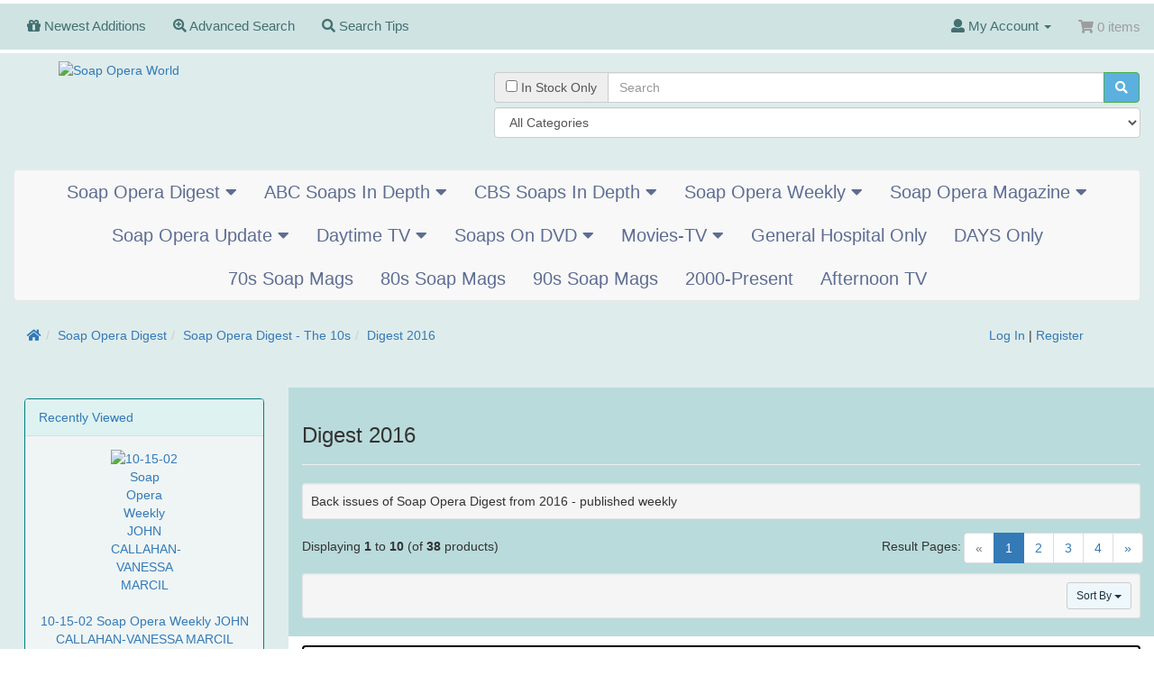

--- FILE ---
content_type: text/html; charset=UTF-8
request_url: https://soapoperaworld.com/digest-2016-c-21_206_243.html?osCsid=k8tnh9tvcc31d9uk6durf6m0o4
body_size: 17783
content:
<!DOCTYPE html>
<html >
<head>
<meta charset="utf-8">
<meta http-equiv="X-UA-Compatible" content="IE=edge">
<meta name="viewport" content="width=device-width, initial-scale=1, shrink-to-fit=no">
<title>Digest 2016 | Soap Opera World</title>
<base href="https://soapoperaworld.com/">

<link href="ext/bootstrap/css/bootstrap.min.css" rel="stylesheet">
<!-- font awesome -->
<!--<script defer src="https://use.fontawesome.com/releases/v5.0.6/js/all.js"></script>//-->
<link rel="stylesheet" href="https://use.fontawesome.com/releases/v5.3.1/css/all.css" integrity="sha384-mzrmE5qonljUremFsqc01SB46JvROS7bZs3IO2EmfFsd15uHvIt+Y8vEf7N7fWAU" crossorigin="anonymous">

<link href="custom.css" rel="stylesheet">
<link href="user.css" rel="stylesheet">

<!--[if lt IE 9]>
   <script src="ext/js/html5shiv.js"></script>
   <script src="ext/js/respond.min.js"></script>
   <script src="ext/js/excanvas.min.js"></script>
<![endif]-->
 
<script src="ext/jquery/jquery-3.1.1.min.js"></script>

<script src="ext/jquery/jquery.mobile.custom.min.js"></script>

<meta name="description" content="Soap Opera Digest back issues from 2016" />

<link rel="canonical" href="https://soapoperaworld.com/digest-2016-c-21_206_243.html?view=all" />
</head>
<body>

  <nav class="navbar navbar-inverse navbar-no-corners navbar-fixed-top cm-navbar" role="navigation">
  <div class="container-fluid">
    <div class="navbar-header">
<button type="button" class="navbar-toggle" data-toggle="collapse" data-target="#bs-navbar-collapse-core-nav">
  <span class="sr-only">Toggle Navigation</span>  <span class="icon-bar"></span><span class="icon-bar"></span><span class="icon-bar"></span></button></div>
      
    <div class="collapse navbar-collapse" id="bs-navbar-collapse-core-nav">
      <ul class="nav navbar-nav">
<li><a href="https://soapoperaworld.com/products_new.php?osCsid=k8tnh9tvcc31d9uk6durf6m0o4"><i class="fa fa-gift"></i><span class="hidden-sm">  Newest Additions</span></a></li>
<li><a href="https://soapoperaworld.com/advanced_search.php?osCsid=k8tnh9tvcc31d9uk6durf6m0o4"><i class="fa fa-search-plus"></i><span class="hidden-sm"> Advanced Search</span></a></li>
<li><a href="https://soapoperaworld.com/search_tips.php?osCsid=k8tnh9tvcc31d9uk6durf6m0o4"><i class="fa fa-search"></i><span class="hidden-sm"> Search Tips</span></a></li></ul>
<ul class="nav navbar-nav navbar-right">
<li class="dropdown"> 
  <a class="dropdown-toggle" data-toggle="dropdown" href="#"><i class="fa fa-user"></i><span class="hidden-sm"> My Account</span> <span class="caret"></span></a>
  <ul class="dropdown-menu">
    <li><a href="https://soapoperaworld.com/login.php?osCsid=k8tnh9tvcc31d9uk6durf6m0o4"><i class="fas fa-sign-in-alt"></i> Log In</a></li><li><a href="https://soapoperaworld.com/create_account.php?osCsid=k8tnh9tvcc31d9uk6durf6m0o4"><i class="fas fa-pencil-alt"></i> Register</a></li>    <li class="divider"></li>
    <li><a href="https://soapoperaworld.com/account.php?osCsid=k8tnh9tvcc31d9uk6durf6m0o4">My Account</a></li>
    <li><a href="https://soapoperaworld.com/account_history.php?osCsid=k8tnh9tvcc31d9uk6durf6m0o4">My Orders</a></li>
    <li><a href="https://soapoperaworld.com/address_book.php?osCsid=k8tnh9tvcc31d9uk6durf6m0o4">My Address Book</a></li>
    <li></li>
    <li><a href="https://soapoperaworld.com/account_password.php?osCsid=k8tnh9tvcc31d9uk6durf6m0o4">My Password</a></li>
    <!-- BOF WISHLIST //-->
  <li><a href="https://soapoperaworld.com/wishlist.php?osCsid=k8tnh9tvcc31d9uk6durf6m0o4">My Wish List</a></li>
<!-- EOF WISHLIST //-->
  </ul>
</li>
<li><p class="navbar-text"><i class="fa fa-shopping-cart"></i> 0 items</p></li></ul>
    </div>
  </div>
</nav>
<style scoped>body { padding-top: 50px; }</style>  
  <div id="bodyWrapper" class="container-fluid">
    <div class="row">

      
<div class="modular-header">
  <noscript>
  <div class="col-sm-12 cm-header-noscript">
    <style>.cm-header-noscript { border: 1px solid #ddd; border-width: 0 0 1px; background: #ffff90; font: 14px verdana; line-height: 2; text-align: center; color: #2f2f2f; } .cm-header-noscript .cm-header-noscript-inner { margin: 0 auto; padding: 5px; } .no-script p { margin: 0; }</style>
    <div class="cm-header-noscript-inner">
      <p><strong>JavaScript seems to be disabled in your browser.</strong></p><p>You must have JavaScript enabled in your browser to utilize the functionality of this website. <a href="http://www.enable-javascript.com/" target="_blank" rel="nofollow">Click here for instructions on enabling javascript in your browser</a>.    </div>
  </div>
</noscript>
<div id="storeLogo" class="col-sm-5 cm-header-logo storeLogo">
  <a href="https://soapoperaworld.com/index.php?osCsid=k8tnh9tvcc31d9uk6durf6m0o4"><img src="images/soapoperaworld4.png" alt="Soap Opera World" title="Soap Opera World" width="200" height="100" class="img-responsive" /></a></div>
<div class="col-sm-7 cm-header-search"><br>
  <div class="searchbox-margin"><form name="quick_find" action="https://soapoperaworld.com/advanced_search_result.php" method="get" class="form-horizontal">  <div class="input-group" style="margin-bottom:5px;"><span class="input-group-addon"><input type="checkbox" name="instock" value="1" /> In Stock Only</span><input type="search" name="keywords" maxlength="40" placeholder="Search" class="form-control" /><span class="input-group-btn"><button type="submit" class="btn btn-success"><i class="fa fa-search"></i></button></span>  </div><select name="categories_id" class="form-control"><option value="" selected="selected">All Categories</option><option value="21">Soap Opera Digest</option><option value="179">&nbsp;&nbsp;Soap Opera Digest - The 70s</option><option value="303">&nbsp;&nbsp;&nbsp;&nbsp;Digest 1975</option><option value="304">&nbsp;&nbsp;&nbsp;&nbsp;Digest 1976</option><option value="305">&nbsp;&nbsp;&nbsp;&nbsp;Digest 1977</option><option value="306">&nbsp;&nbsp;&nbsp;&nbsp;Digest 1978</option><option value="307">&nbsp;&nbsp;&nbsp;&nbsp;Digest 1979</option><option value="27">&nbsp;&nbsp;Soap Opera Digest - The 80s</option><option value="79">&nbsp;&nbsp;&nbsp;&nbsp;Digest 1980</option><option value="80">&nbsp;&nbsp;&nbsp;&nbsp;Digest 1981</option><option value="81">&nbsp;&nbsp;&nbsp;&nbsp;Digest 1982</option><option value="82">&nbsp;&nbsp;&nbsp;&nbsp;Digest 1983</option><option value="83">&nbsp;&nbsp;&nbsp;&nbsp;Digest 1984</option><option value="84">&nbsp;&nbsp;&nbsp;&nbsp;Digest 1985</option><option value="85">&nbsp;&nbsp;&nbsp;&nbsp;Digest 1986</option><option value="86">&nbsp;&nbsp;&nbsp;&nbsp;Digest 1987</option><option value="87">&nbsp;&nbsp;&nbsp;&nbsp;Digest 1988</option><option value="88">&nbsp;&nbsp;&nbsp;&nbsp;Digest 1989</option><option value="196">&nbsp;&nbsp;Soap Opera Digest - The 90s</option><option value="89">&nbsp;&nbsp;&nbsp;&nbsp;Digest 1990</option><option value="90">&nbsp;&nbsp;&nbsp;&nbsp;Digest 1991</option><option value="91">&nbsp;&nbsp;&nbsp;&nbsp;Digest 1992</option><option value="92">&nbsp;&nbsp;&nbsp;&nbsp;Digest 1993</option><option value="93">&nbsp;&nbsp;&nbsp;&nbsp;Digest 1994</option><option value="94">&nbsp;&nbsp;&nbsp;&nbsp;Digest 1995</option><option value="95">&nbsp;&nbsp;&nbsp;&nbsp;Digest 1996</option><option value="96">&nbsp;&nbsp;&nbsp;&nbsp;Digest 1997</option><option value="97">&nbsp;&nbsp;&nbsp;&nbsp;Digest 1998</option><option value="98">&nbsp;&nbsp;&nbsp;&nbsp;Digest 1999</option><option value="197">&nbsp;&nbsp;Soap Opera Digest - The 00s</option><option value="99">&nbsp;&nbsp;&nbsp;&nbsp;Digest 2000</option><option value="100">&nbsp;&nbsp;&nbsp;&nbsp;Digest 2001</option><option value="101">&nbsp;&nbsp;&nbsp;&nbsp;Digest 2002</option><option value="102">&nbsp;&nbsp;&nbsp;&nbsp;Digest 2003</option><option value="103">&nbsp;&nbsp;&nbsp;&nbsp;Digest 2004</option><option value="104">&nbsp;&nbsp;&nbsp;&nbsp;Digest 2005</option><option value="105">&nbsp;&nbsp;&nbsp;&nbsp;Digest 2006</option><option value="106">&nbsp;&nbsp;&nbsp;&nbsp;Digest 2007</option><option value="169">&nbsp;&nbsp;&nbsp;&nbsp;Digest 2008</option><option value="188">&nbsp;&nbsp;&nbsp;&nbsp;Digest 2009</option><option value="206">&nbsp;&nbsp;Soap Opera Digest - The 10s</option><option value="208">&nbsp;&nbsp;&nbsp;&nbsp;Digest 2010</option><option value="223">&nbsp;&nbsp;&nbsp;&nbsp;Digest 2011</option><option value="230">&nbsp;&nbsp;&nbsp;&nbsp;Digest 2012</option><option value="232">&nbsp;&nbsp;&nbsp;&nbsp;Digest 2013</option><option value="235">&nbsp;&nbsp;&nbsp;&nbsp;Digest 2014</option><option value="240">&nbsp;&nbsp;&nbsp;&nbsp;Digest 2015</option><option value="243">&nbsp;&nbsp;&nbsp;&nbsp;Digest 2016</option><option value="244">&nbsp;&nbsp;&nbsp;&nbsp;Digest 2017</option><option value="248">&nbsp;&nbsp;&nbsp;&nbsp;Digest 2018</option><option value="290">&nbsp;&nbsp;&nbsp;&nbsp;Digest 2019</option><option value="293">&nbsp;&nbsp;Soap Opera Digest - The 20s</option><option value="294">&nbsp;&nbsp;&nbsp;&nbsp;Digest 2020</option><option value="299">&nbsp;&nbsp;&nbsp;&nbsp;Digest 2021</option><option value="300">&nbsp;&nbsp;&nbsp;&nbsp;Digest 2022</option><option value="302">&nbsp;&nbsp;&nbsp;&nbsp;Digest 2023</option><option value="70">ABC Soaps In Depth</option><option value="211">&nbsp;&nbsp;ABC Soaps In Depth - The 90s</option><option value="158">&nbsp;&nbsp;&nbsp;&nbsp;ABC 1997</option><option value="159">&nbsp;&nbsp;&nbsp;&nbsp;ABC 1998</option><option value="160">&nbsp;&nbsp;&nbsp;&nbsp;ABC 1999</option><option value="212">&nbsp;&nbsp;ABC Soaps In Depth - The 00s</option><option value="161">&nbsp;&nbsp;&nbsp;&nbsp;ABC 2000</option><option value="162">&nbsp;&nbsp;&nbsp;&nbsp;ABC 2001</option><option value="163">&nbsp;&nbsp;&nbsp;&nbsp;ABC 2002</option><option value="164">&nbsp;&nbsp;&nbsp;&nbsp;ABC 2003</option><option value="165">&nbsp;&nbsp;&nbsp;&nbsp;ABC 2004</option><option value="166">&nbsp;&nbsp;&nbsp;&nbsp;ABC 2005</option><option value="167">&nbsp;&nbsp;&nbsp;&nbsp;ABC 2006</option><option value="168">&nbsp;&nbsp;&nbsp;&nbsp;ABC 2007</option><option value="171">&nbsp;&nbsp;&nbsp;&nbsp;ABC 2008</option><option value="194">&nbsp;&nbsp;&nbsp;&nbsp;ABC 2009</option><option value="213">&nbsp;&nbsp;ABC Soaps In Depth - The 10s</option><option value="214">&nbsp;&nbsp;&nbsp;&nbsp;ABC 2010</option><option value="225">&nbsp;&nbsp;&nbsp;&nbsp;ABC 2011</option><option value="228">&nbsp;&nbsp;&nbsp;&nbsp;ABC 2012</option><option value="233">&nbsp;&nbsp;&nbsp;&nbsp;ABC 2013</option><option value="236">&nbsp;&nbsp;&nbsp;&nbsp;ABC 2014</option><option value="238">&nbsp;&nbsp;&nbsp;&nbsp;ABC 2015</option><option value="241">&nbsp;&nbsp;&nbsp;&nbsp;ABC 2016</option><option value="245">&nbsp;&nbsp;&nbsp;&nbsp;ABC 2017</option><option value="247">&nbsp;&nbsp;&nbsp;&nbsp;ABC 2018</option><option value="291">&nbsp;&nbsp;&nbsp;&nbsp;ABC 2019</option><option value="295">&nbsp;&nbsp;ABC Soaps In Depth - The 20s</option><option value="296">&nbsp;&nbsp;&nbsp;&nbsp;ABC 2020</option><option value="65">CBS Soaps In Depth</option><option value="215">&nbsp;&nbsp;CBS Soaps In Depth - The 90s</option><option value="147">&nbsp;&nbsp;&nbsp;&nbsp;CBS 1997</option><option value="148">&nbsp;&nbsp;&nbsp;&nbsp;CBS 1998</option><option value="149">&nbsp;&nbsp;&nbsp;&nbsp;CBS 1999</option><option value="216">&nbsp;&nbsp;CBS Soaps In Depth - The 00s</option><option value="150">&nbsp;&nbsp;&nbsp;&nbsp;CBS 2000</option><option value="151">&nbsp;&nbsp;&nbsp;&nbsp;CBS 2001</option><option value="152">&nbsp;&nbsp;&nbsp;&nbsp;CBS 2002</option><option value="153">&nbsp;&nbsp;&nbsp;&nbsp;CBS 2003</option><option value="154">&nbsp;&nbsp;&nbsp;&nbsp;CBS 2004</option><option value="155">&nbsp;&nbsp;&nbsp;&nbsp;CBS 2005</option><option value="156">&nbsp;&nbsp;&nbsp;&nbsp;CBS 2006</option><option value="157">&nbsp;&nbsp;&nbsp;&nbsp;CBS 2007</option><option value="170">&nbsp;&nbsp;&nbsp;&nbsp;CBS 2008</option><option value="192">&nbsp;&nbsp;&nbsp;&nbsp;CBS 2009</option><option value="217">&nbsp;&nbsp;CBS Soaps In Depth - The 10s</option><option value="218">&nbsp;&nbsp;&nbsp;&nbsp;CBS 2010</option><option value="226">&nbsp;&nbsp;&nbsp;&nbsp;CBS 2011</option><option value="229">&nbsp;&nbsp;&nbsp;&nbsp;CBS 2012</option><option value="234">&nbsp;&nbsp;&nbsp;&nbsp;CBS 2013</option><option value="237">&nbsp;&nbsp;&nbsp;&nbsp;CBS 2014</option><option value="239">&nbsp;&nbsp;&nbsp;&nbsp;CBS 2015</option><option value="242">&nbsp;&nbsp;&nbsp;&nbsp;CBS 2016</option><option value="246">&nbsp;&nbsp;&nbsp;&nbsp;CBS 2017</option><option value="249">&nbsp;&nbsp;&nbsp;&nbsp;CBS 2018</option><option value="289">&nbsp;&nbsp;&nbsp;&nbsp;CBS 2019</option><option value="297">&nbsp;&nbsp;CBS Soaps In Depth - The 20s</option><option value="298">&nbsp;&nbsp;&nbsp;&nbsp;CBS 2020</option><option value="22">Soap Opera Weekly</option><option value="210">&nbsp;&nbsp;Soap Opera Weekly 1989</option><option value="198">&nbsp;&nbsp;Soap Opera Weekly - The 90s</option><option value="107">&nbsp;&nbsp;&nbsp;&nbsp;Weekly 1990</option><option value="108">&nbsp;&nbsp;&nbsp;&nbsp;Weekly 1991</option><option value="109">&nbsp;&nbsp;&nbsp;&nbsp;Weekly 1992</option><option value="110">&nbsp;&nbsp;&nbsp;&nbsp;Weekly 1993</option><option value="111">&nbsp;&nbsp;&nbsp;&nbsp;Weekly 1994</option><option value="112">&nbsp;&nbsp;&nbsp;&nbsp;Weekly 1995</option><option value="113">&nbsp;&nbsp;&nbsp;&nbsp;Weekly 1996</option><option value="114">&nbsp;&nbsp;&nbsp;&nbsp;Weekly 1997</option><option value="115">&nbsp;&nbsp;&nbsp;&nbsp;Weekly 1998</option><option value="116">&nbsp;&nbsp;&nbsp;&nbsp;Weekly 1999</option><option value="199">&nbsp;&nbsp;Soap Opera Weekly - The 00s</option><option value="117">&nbsp;&nbsp;&nbsp;&nbsp;Weekly 2000</option><option value="118">&nbsp;&nbsp;&nbsp;&nbsp;Weekly 2001</option><option value="119">&nbsp;&nbsp;&nbsp;&nbsp;Weekly 2002</option><option value="120">&nbsp;&nbsp;&nbsp;&nbsp;Weekly 2003</option><option value="121">&nbsp;&nbsp;&nbsp;&nbsp;Weekly 2004</option><option value="122">&nbsp;&nbsp;&nbsp;&nbsp;Weekly 2005</option><option value="123">&nbsp;&nbsp;&nbsp;&nbsp;Weekly 2006</option><option value="124">&nbsp;&nbsp;&nbsp;&nbsp;Weekly 2007</option><option value="180">&nbsp;&nbsp;&nbsp;&nbsp;Weekly 2008</option><option value="190">&nbsp;&nbsp;&nbsp;&nbsp;Weekly 2009</option><option value="207">&nbsp;&nbsp;Soap Opera Weekly - The 10s</option><option value="209">&nbsp;&nbsp;&nbsp;&nbsp;Weekly 2010</option><option value="224">&nbsp;&nbsp;&nbsp;&nbsp;Weekly 2011</option><option value="231">&nbsp;&nbsp;&nbsp;&nbsp;Weekly 2012</option><option value="23">Soap Opera Magazine</option><option value="125">&nbsp;&nbsp;Soap Opera Magazine 1991</option><option value="126">&nbsp;&nbsp;Soap Opera Magazine 1992</option><option value="127">&nbsp;&nbsp;Soap Opera Magazine 1993</option><option value="128">&nbsp;&nbsp;Soap Opera Magazine 1994</option><option value="129">&nbsp;&nbsp;Soap Opera Magazine 1995</option><option value="130">&nbsp;&nbsp;Soap Opera Magazine 1996</option><option value="131">&nbsp;&nbsp;Soap Opera Magazine 1997</option><option value="132">&nbsp;&nbsp;Soap Opera Magazine 1998</option><option value="133">&nbsp;&nbsp;Soap Opera Magazine 1999</option><option value="59">Soap Opera Update</option><option value="60">&nbsp;&nbsp;Soap Opera Update - The 80s</option><option value="219">&nbsp;&nbsp;&nbsp;&nbsp;Update 1988</option><option value="220">&nbsp;&nbsp;&nbsp;&nbsp;Update 1989</option><option value="221">&nbsp;&nbsp;Soap Opera Update - The 90s</option><option value="134">&nbsp;&nbsp;&nbsp;&nbsp;Update 1990</option><option value="135">&nbsp;&nbsp;&nbsp;&nbsp;Update 1991</option><option value="136">&nbsp;&nbsp;&nbsp;&nbsp;Update 1992</option><option value="137">&nbsp;&nbsp;&nbsp;&nbsp;Update 1993</option><option value="138">&nbsp;&nbsp;&nbsp;&nbsp;Update 1994</option><option value="139">&nbsp;&nbsp;&nbsp;&nbsp;Update 1995</option><option value="140">&nbsp;&nbsp;&nbsp;&nbsp;Update 1996</option><option value="141">&nbsp;&nbsp;&nbsp;&nbsp;Update 1997</option><option value="142">&nbsp;&nbsp;&nbsp;&nbsp;Update 1998</option><option value="143">&nbsp;&nbsp;&nbsp;&nbsp;Update 1999</option><option value="222">&nbsp;&nbsp;Soap Opera Update - The 00s</option><option value="144">&nbsp;&nbsp;&nbsp;&nbsp;Update 2000</option><option value="145">&nbsp;&nbsp;&nbsp;&nbsp;Update 2001</option><option value="146">&nbsp;&nbsp;&nbsp;&nbsp;Update 2002</option><option value="201">Daytime TV</option><option value="250">&nbsp;&nbsp;Daytime TV - The 70s</option><option value="253">&nbsp;&nbsp;&nbsp;&nbsp;DTV 1970</option><option value="254">&nbsp;&nbsp;&nbsp;&nbsp;DTV 1971</option><option value="255">&nbsp;&nbsp;&nbsp;&nbsp;DTV 1972</option><option value="256">&nbsp;&nbsp;&nbsp;&nbsp;DTV 1973</option><option value="257">&nbsp;&nbsp;&nbsp;&nbsp;DTV 1974</option><option value="258">&nbsp;&nbsp;&nbsp;&nbsp;DTV 1975</option><option value="259">&nbsp;&nbsp;&nbsp;&nbsp;DTV 1976</option><option value="260">&nbsp;&nbsp;&nbsp;&nbsp;DTV 1977</option><option value="261">&nbsp;&nbsp;&nbsp;&nbsp;DTV 1978</option><option value="262">&nbsp;&nbsp;&nbsp;&nbsp;DTV 1979</option><option value="251">&nbsp;&nbsp;Daytime TV - The 80s</option><option value="263">&nbsp;&nbsp;&nbsp;&nbsp;DTV 1980</option><option value="264">&nbsp;&nbsp;&nbsp;&nbsp;DTV 1981</option><option value="265">&nbsp;&nbsp;&nbsp;&nbsp;DTV 1982</option><option value="266">&nbsp;&nbsp;&nbsp;&nbsp;DTV 1983</option><option value="267">&nbsp;&nbsp;&nbsp;&nbsp;DTV 1984</option><option value="268">&nbsp;&nbsp;&nbsp;&nbsp;DTV 1985</option><option value="269">&nbsp;&nbsp;&nbsp;&nbsp;DTV 1986</option><option value="270">&nbsp;&nbsp;&nbsp;&nbsp;DTV 1987</option><option value="271">&nbsp;&nbsp;&nbsp;&nbsp;DTV 1988</option><option value="272">&nbsp;&nbsp;&nbsp;&nbsp;DTV 1989</option><option value="252">&nbsp;&nbsp;Daytime TV - The 90s</option><option value="273">&nbsp;&nbsp;&nbsp;&nbsp;DTV 1990</option><option value="274">&nbsp;&nbsp;&nbsp;&nbsp;DTV 1991</option><option value="275">&nbsp;&nbsp;&nbsp;&nbsp;DTV 1992</option><option value="276">&nbsp;&nbsp;&nbsp;&nbsp;DTV 1993</option><option value="277">&nbsp;&nbsp;&nbsp;&nbsp;DTV 1994</option><option value="278">&nbsp;&nbsp;&nbsp;&nbsp;DTV 1995</option><option value="279">&nbsp;&nbsp;&nbsp;&nbsp;DTV 1996</option><option value="280">&nbsp;&nbsp;&nbsp;&nbsp;DTV 1997</option><option value="281">&nbsp;&nbsp;&nbsp;&nbsp;DTV 1998</option><option value="282">&nbsp;&nbsp;&nbsp;&nbsp;DTV 1999</option><option value="26">Soaps On DVD</option><option value="38">&nbsp;&nbsp;Awards Shows</option><option value="44">&nbsp;&nbsp;Soap Opera Episodes</option><option value="205">&nbsp;&nbsp;&nbsp;&nbsp;All My Children</option><option value="77">&nbsp;&nbsp;&nbsp;&nbsp;Another World</option><option value="181">&nbsp;&nbsp;&nbsp;&nbsp;As The World Turns</option><option value="182">&nbsp;&nbsp;&nbsp;&nbsp;Days Of Our Lives</option><option value="312">&nbsp;&nbsp;&nbsp;&nbsp;General Hospital</option><option value="183">&nbsp;&nbsp;&nbsp;&nbsp;Guiding Light</option><option value="184">&nbsp;&nbsp;&nbsp;&nbsp;One Life To Live</option><option value="185">&nbsp;&nbsp;&nbsp;&nbsp;Passions</option><option value="200">&nbsp;&nbsp;Special Footage</option><option value="292">&nbsp;&nbsp;Soap Opera DVD Bundles</option><option value="301">Movies-TV</option><option value="308">&nbsp;&nbsp;Entertainment Weekly</option><option value="309">&nbsp;&nbsp;People</option><option value="310">&nbsp;&nbsp;US</option><option value="311">&nbsp;&nbsp;Various</option><option value="227">General Hospital Only</option><option value="202">DAYS Only</option><option value="285">70s Soap Mags</option><option value="286">80s Soap Mags</option><option value="287">90s Soap Mags</option><option value="288">2000-Present</option><option value="283">Afternoon TV</option></select><input type="hidden" name="search_in_description" value="1" /><input type="hidden" name="inc_subcat" value="1" /><input type="hidden" name="osCsid" value="k8tnh9tvcc31d9uk6durf6m0o4" /></form></div><br>
</div>
<div id="catMenu" class="col-sm-12 hidden-xs hidden-sm">	 <nav class="navbar navbar-default" role="navigation">
      <div class="navbar-header">
		<button type="button" class="btn btn-navbar navbar-toggle" data-toggle="collapse" data-target="#bs-navbar-collapse">
			<span class="sr-only">Toggle Navigation</span>
			<i class="fas fa-chevron-down"></i> Categories		</button>
      </div>
      <div class="collapse navbar-collapse" id="bs-navbar-collapse">
          <ul class="nav navbar-nav2"><li class="dropdown"><a href="#" tabindex="-1" class="dropdown-toggle" data-toggle="dropdown">Soap Opera Digest <span class="fas fa-caret-down"></span></a><ul class="dropdown-menu"><li><a href="https://soapoperaworld.com/soap-opera-digest-c-21.html?osCsid=k8tnh9tvcc31d9uk6durf6m0o4"><strong><span class="parent"><span class="fas fa-list"></span>&nbsp;Soap Opera Digest</span></strong></a></li><li class="divider"></li><li class="dropdown dropdown-submenu"><a href="#" tabindex="-1" class="dropdown-toggle" data-toggle="dropdown">Soap Opera Digest - The 70s</a><ul class="dropdown-menu"><li><a href="https://soapoperaworld.com/soap-opera-digest-the-70s-c-21_179.html?osCsid=k8tnh9tvcc31d9uk6durf6m0o4"><strong><span class="parent"><span class="fas fa-list"></span>&nbsp;Soap Opera Digest - The 70s</span></strong></a></li><li class="divider"></li><li><a href="https://soapoperaworld.com/digest-1975-c-21_179_303.html?osCsid=k8tnh9tvcc31d9uk6durf6m0o4">Digest 1975</a></li><li><a href="https://soapoperaworld.com/digest-1976-c-21_179_304.html?osCsid=k8tnh9tvcc31d9uk6durf6m0o4">Digest 1976</a></li><li><a href="https://soapoperaworld.com/digest-1977-c-21_179_305.html?osCsid=k8tnh9tvcc31d9uk6durf6m0o4">Digest 1977</a></li><li><a href="https://soapoperaworld.com/digest-1978-c-21_179_306.html?osCsid=k8tnh9tvcc31d9uk6durf6m0o4">Digest 1978</a></li><li><a href="https://soapoperaworld.com/digest-1979-c-21_179_307.html?osCsid=k8tnh9tvcc31d9uk6durf6m0o4">Digest 1979</a></li></ul></li><li class="dropdown dropdown-submenu"><a href="#" tabindex="-1" class="dropdown-toggle" data-toggle="dropdown">Soap Opera Digest - The 80s</a><ul class="dropdown-menu"><li><a href="https://soapoperaworld.com/soap-opera-digest-the-80s-c-21_27.html?osCsid=k8tnh9tvcc31d9uk6durf6m0o4"><strong><span class="parent"><span class="fas fa-list"></span>&nbsp;Soap Opera Digest - The 80s</span></strong></a></li><li class="divider"></li><li><a href="https://soapoperaworld.com/digest-1980-c-21_27_79.html?osCsid=k8tnh9tvcc31d9uk6durf6m0o4">Digest 1980</a></li><li><a href="https://soapoperaworld.com/digest-1981-c-21_27_80.html?osCsid=k8tnh9tvcc31d9uk6durf6m0o4">Digest 1981</a></li><li><a href="https://soapoperaworld.com/digest-1982-c-21_27_81.html?osCsid=k8tnh9tvcc31d9uk6durf6m0o4">Digest 1982</a></li><li><a href="https://soapoperaworld.com/digest-1983-c-21_27_82.html?osCsid=k8tnh9tvcc31d9uk6durf6m0o4">Digest 1983</a></li><li><a href="https://soapoperaworld.com/digest-1984-c-21_27_83.html?osCsid=k8tnh9tvcc31d9uk6durf6m0o4">Digest 1984</a></li><li><a href="https://soapoperaworld.com/digest-1985-c-21_27_84.html?osCsid=k8tnh9tvcc31d9uk6durf6m0o4">Digest 1985</a></li><li><a href="https://soapoperaworld.com/digest-1986-c-21_27_85.html?osCsid=k8tnh9tvcc31d9uk6durf6m0o4">Digest 1986</a></li><li><a href="https://soapoperaworld.com/digest-1987-c-21_27_86.html?osCsid=k8tnh9tvcc31d9uk6durf6m0o4">Digest 1987</a></li><li><a href="https://soapoperaworld.com/digest-1988-c-21_27_87.html?osCsid=k8tnh9tvcc31d9uk6durf6m0o4">Digest 1988</a></li><li><a href="https://soapoperaworld.com/digest-1989-c-21_27_88.html?osCsid=k8tnh9tvcc31d9uk6durf6m0o4">Digest 1989</a></li></ul></li><li class="dropdown dropdown-submenu"><a href="#" tabindex="-1" class="dropdown-toggle" data-toggle="dropdown">Soap Opera Digest - The 90s</a><ul class="dropdown-menu"><li><a href="https://soapoperaworld.com/soap-opera-digest-the-90s-c-21_196.html?osCsid=k8tnh9tvcc31d9uk6durf6m0o4"><strong><span class="parent"><span class="fas fa-list"></span>&nbsp;Soap Opera Digest - The 90s</span></strong></a></li><li class="divider"></li><li><a href="https://soapoperaworld.com/digest-1990-c-21_196_89.html?osCsid=k8tnh9tvcc31d9uk6durf6m0o4">Digest 1990</a></li><li><a href="https://soapoperaworld.com/digest-1991-c-21_196_90.html?osCsid=k8tnh9tvcc31d9uk6durf6m0o4">Digest 1991</a></li><li><a href="https://soapoperaworld.com/digest-1992-c-21_196_91.html?osCsid=k8tnh9tvcc31d9uk6durf6m0o4">Digest 1992</a></li><li><a href="https://soapoperaworld.com/digest-1993-c-21_196_92.html?osCsid=k8tnh9tvcc31d9uk6durf6m0o4">Digest 1993</a></li><li><a href="https://soapoperaworld.com/digest-1994-c-21_196_93.html?osCsid=k8tnh9tvcc31d9uk6durf6m0o4">Digest 1994</a></li><li><a href="https://soapoperaworld.com/digest-1995-c-21_196_94.html?osCsid=k8tnh9tvcc31d9uk6durf6m0o4">Digest 1995</a></li><li><a href="https://soapoperaworld.com/digest-1996-c-21_196_95.html?osCsid=k8tnh9tvcc31d9uk6durf6m0o4">Digest 1996</a></li><li><a href="https://soapoperaworld.com/digest-1997-c-21_196_96.html?osCsid=k8tnh9tvcc31d9uk6durf6m0o4">Digest 1997</a></li><li><a href="https://soapoperaworld.com/digest-1998-c-21_196_97.html?osCsid=k8tnh9tvcc31d9uk6durf6m0o4">Digest 1998</a></li><li><a href="https://soapoperaworld.com/digest-1999-c-21_196_98.html?osCsid=k8tnh9tvcc31d9uk6durf6m0o4">Digest 1999</a></li></ul></li><li class="dropdown dropdown-submenu"><a href="#" tabindex="-1" class="dropdown-toggle" data-toggle="dropdown">Soap Opera Digest - The 00s</a><ul class="dropdown-menu"><li><a href="https://soapoperaworld.com/soap-opera-digest-the-00s-c-21_197.html?osCsid=k8tnh9tvcc31d9uk6durf6m0o4"><strong><span class="parent"><span class="fas fa-list"></span>&nbsp;Soap Opera Digest - The 00s</span></strong></a></li><li class="divider"></li><li><a href="https://soapoperaworld.com/digest-2000-c-21_197_99.html?osCsid=k8tnh9tvcc31d9uk6durf6m0o4">Digest 2000</a></li><li><a href="https://soapoperaworld.com/digest-2001-c-21_197_100.html?osCsid=k8tnh9tvcc31d9uk6durf6m0o4">Digest 2001</a></li><li><a href="https://soapoperaworld.com/digest-2002-c-21_197_101.html?osCsid=k8tnh9tvcc31d9uk6durf6m0o4">Digest 2002</a></li><li><a href="https://soapoperaworld.com/digest-2003-c-21_197_102.html?osCsid=k8tnh9tvcc31d9uk6durf6m0o4">Digest 2003</a></li><li><a href="https://soapoperaworld.com/digest-2004-c-21_197_103.html?osCsid=k8tnh9tvcc31d9uk6durf6m0o4">Digest 2004</a></li><li><a href="https://soapoperaworld.com/digest-2005-c-21_197_104.html?osCsid=k8tnh9tvcc31d9uk6durf6m0o4">Digest 2005</a></li><li><a href="https://soapoperaworld.com/digest-2006-c-21_197_105.html?osCsid=k8tnh9tvcc31d9uk6durf6m0o4">Digest 2006</a></li><li><a href="https://soapoperaworld.com/digest-2007-c-21_197_106.html?osCsid=k8tnh9tvcc31d9uk6durf6m0o4">Digest 2007</a></li><li><a href="https://soapoperaworld.com/digest-2008-c-21_197_169.html?osCsid=k8tnh9tvcc31d9uk6durf6m0o4">Digest 2008</a></li><li><a href="https://soapoperaworld.com/digest-2009-c-21_197_188.html?osCsid=k8tnh9tvcc31d9uk6durf6m0o4">Digest 2009</a></li></ul></li><li class="dropdown dropdown-submenu"><a href="#" tabindex="-1" class="dropdown-toggle" data-toggle="dropdown">Soap Opera Digest - The 10s</a><ul class="dropdown-menu"><li><a href="https://soapoperaworld.com/soap-opera-digest-the-10s-c-21_206.html?osCsid=k8tnh9tvcc31d9uk6durf6m0o4"><strong><span class="parent"><span class="fas fa-list"></span>&nbsp;Soap Opera Digest - The 10s</span></strong></a></li><li class="divider"></li><li><a href="https://soapoperaworld.com/digest-2010-c-21_206_208.html?osCsid=k8tnh9tvcc31d9uk6durf6m0o4">Digest 2010</a></li><li><a href="https://soapoperaworld.com/digest-2011-c-21_206_223.html?osCsid=k8tnh9tvcc31d9uk6durf6m0o4">Digest 2011</a></li><li><a href="https://soapoperaworld.com/digest-2012-c-21_206_230.html?osCsid=k8tnh9tvcc31d9uk6durf6m0o4">Digest 2012</a></li><li><a href="https://soapoperaworld.com/digest-2013-c-21_206_232.html?osCsid=k8tnh9tvcc31d9uk6durf6m0o4">Digest 2013</a></li><li><a href="https://soapoperaworld.com/digest-2014-c-21_206_235.html?osCsid=k8tnh9tvcc31d9uk6durf6m0o4">Digest 2014</a></li><li><a href="https://soapoperaworld.com/digest-2015-c-21_206_240.html?osCsid=k8tnh9tvcc31d9uk6durf6m0o4">Digest 2015</a></li><li><a href="https://soapoperaworld.com/digest-2016-c-21_206_243.html?osCsid=k8tnh9tvcc31d9uk6durf6m0o4">Digest 2016</a></li><li><a href="https://soapoperaworld.com/digest-2017-c-21_206_244.html?osCsid=k8tnh9tvcc31d9uk6durf6m0o4">Digest 2017</a></li><li><a href="https://soapoperaworld.com/digest-2018-c-21_206_248.html?osCsid=k8tnh9tvcc31d9uk6durf6m0o4">Digest 2018</a></li><li><a href="https://soapoperaworld.com/digest-2019-c-21_206_290.html?osCsid=k8tnh9tvcc31d9uk6durf6m0o4">Digest 2019</a></li></ul></li><li class="dropdown dropdown-submenu"><a href="#" tabindex="-1" class="dropdown-toggle" data-toggle="dropdown">Soap Opera Digest - The 20s</a><ul class="dropdown-menu"><li><a href="https://soapoperaworld.com/soap-opera-digest-the-20s-c-21_293.html?osCsid=k8tnh9tvcc31d9uk6durf6m0o4"><strong><span class="parent"><span class="fas fa-list"></span>&nbsp;Soap Opera Digest - The 20s</span></strong></a></li><li class="divider"></li><li><a href="https://soapoperaworld.com/digest-2020-c-21_293_294.html?osCsid=k8tnh9tvcc31d9uk6durf6m0o4">Digest 2020</a></li><li><a href="https://soapoperaworld.com/digest-2021-c-21_293_299.html?osCsid=k8tnh9tvcc31d9uk6durf6m0o4">Digest 2021</a></li><li><a href="https://soapoperaworld.com/digest-2022-c-21_293_300.html?osCsid=k8tnh9tvcc31d9uk6durf6m0o4">Digest 2022</a></li><li><a href="https://soapoperaworld.com/digest-2023-c-21_293_302.html?osCsid=k8tnh9tvcc31d9uk6durf6m0o4">Digest 2023</a></li></ul></li></ul></li><li class="dropdown"><a href="#" tabindex="-1" class="dropdown-toggle" data-toggle="dropdown">ABC Soaps In Depth <span class="fas fa-caret-down"></span></a><ul class="dropdown-menu"><li><a href="https://soapoperaworld.com/abc-soaps-in-depth-c-70.html?osCsid=k8tnh9tvcc31d9uk6durf6m0o4"><strong><span class="parent"><span class="fas fa-list"></span>&nbsp;ABC Soaps In Depth</span></strong></a></li><li class="divider"></li><li class="dropdown dropdown-submenu"><a href="#" tabindex="-1" class="dropdown-toggle" data-toggle="dropdown">ABC Soaps In Depth - The 90s</a><ul class="dropdown-menu"><li><a href="https://soapoperaworld.com/abc-soaps-in-depth-the-90s-c-70_211.html?osCsid=k8tnh9tvcc31d9uk6durf6m0o4"><strong><span class="parent"><span class="fas fa-list"></span>&nbsp;ABC Soaps In Depth - The 90s</span></strong></a></li><li class="divider"></li><li><a href="https://soapoperaworld.com/abc-1997-c-70_211_158.html?osCsid=k8tnh9tvcc31d9uk6durf6m0o4">ABC 1997</a></li><li><a href="https://soapoperaworld.com/abc-1998-c-70_211_159.html?osCsid=k8tnh9tvcc31d9uk6durf6m0o4">ABC 1998</a></li><li><a href="https://soapoperaworld.com/abc-1999-c-70_211_160.html?osCsid=k8tnh9tvcc31d9uk6durf6m0o4">ABC 1999</a></li></ul></li><li class="dropdown dropdown-submenu"><a href="#" tabindex="-1" class="dropdown-toggle" data-toggle="dropdown">ABC Soaps In Depth - The 00s</a><ul class="dropdown-menu"><li><a href="https://soapoperaworld.com/abc-soaps-in-depth-the-00s-c-70_212.html?osCsid=k8tnh9tvcc31d9uk6durf6m0o4"><strong><span class="parent"><span class="fas fa-list"></span>&nbsp;ABC Soaps In Depth - The 00s</span></strong></a></li><li class="divider"></li><li><a href="https://soapoperaworld.com/abc-2000-c-70_212_161.html?osCsid=k8tnh9tvcc31d9uk6durf6m0o4">ABC 2000</a></li><li><a href="https://soapoperaworld.com/abc-2001-c-70_212_162.html?osCsid=k8tnh9tvcc31d9uk6durf6m0o4">ABC 2001</a></li><li><a href="https://soapoperaworld.com/abc-2002-c-70_212_163.html?osCsid=k8tnh9tvcc31d9uk6durf6m0o4">ABC 2002</a></li><li><a href="https://soapoperaworld.com/abc-2003-c-70_212_164.html?osCsid=k8tnh9tvcc31d9uk6durf6m0o4">ABC 2003</a></li><li><a href="https://soapoperaworld.com/abc-2004-c-70_212_165.html?osCsid=k8tnh9tvcc31d9uk6durf6m0o4">ABC 2004</a></li><li><a href="https://soapoperaworld.com/abc-2005-c-70_212_166.html?osCsid=k8tnh9tvcc31d9uk6durf6m0o4">ABC 2005</a></li><li><a href="https://soapoperaworld.com/abc-2006-c-70_212_167.html?osCsid=k8tnh9tvcc31d9uk6durf6m0o4">ABC 2006</a></li><li><a href="https://soapoperaworld.com/abc-2007-c-70_212_168.html?osCsid=k8tnh9tvcc31d9uk6durf6m0o4">ABC 2007</a></li><li><a href="https://soapoperaworld.com/abc-2008-c-70_212_171.html?osCsid=k8tnh9tvcc31d9uk6durf6m0o4">ABC 2008</a></li><li><a href="https://soapoperaworld.com/abc-2009-c-70_212_194.html?osCsid=k8tnh9tvcc31d9uk6durf6m0o4">ABC 2009</a></li></ul></li><li class="dropdown dropdown-submenu"><a href="#" tabindex="-1" class="dropdown-toggle" data-toggle="dropdown">ABC Soaps In Depth - The 10s</a><ul class="dropdown-menu"><li><a href="https://soapoperaworld.com/abc-soaps-in-depth-the-10s-c-70_213.html?osCsid=k8tnh9tvcc31d9uk6durf6m0o4"><strong><span class="parent"><span class="fas fa-list"></span>&nbsp;ABC Soaps In Depth - The 10s</span></strong></a></li><li class="divider"></li><li><a href="https://soapoperaworld.com/abc-2010-c-70_213_214.html?osCsid=k8tnh9tvcc31d9uk6durf6m0o4">ABC 2010</a></li><li><a href="https://soapoperaworld.com/abc-2011-c-70_213_225.html?osCsid=k8tnh9tvcc31d9uk6durf6m0o4">ABC 2011</a></li><li><a href="https://soapoperaworld.com/abc-2012-c-70_213_228.html?osCsid=k8tnh9tvcc31d9uk6durf6m0o4">ABC 2012</a></li><li><a href="https://soapoperaworld.com/abc-2013-c-70_213_233.html?osCsid=k8tnh9tvcc31d9uk6durf6m0o4">ABC 2013</a></li><li><a href="https://soapoperaworld.com/abc-2014-c-70_213_236.html?osCsid=k8tnh9tvcc31d9uk6durf6m0o4">ABC 2014</a></li><li><a href="https://soapoperaworld.com/abc-2015-c-70_213_238.html?osCsid=k8tnh9tvcc31d9uk6durf6m0o4">ABC 2015</a></li><li><a href="https://soapoperaworld.com/abc-2016-c-70_213_241.html?osCsid=k8tnh9tvcc31d9uk6durf6m0o4">ABC 2016</a></li><li><a href="https://soapoperaworld.com/abc-2017-c-70_213_245.html?osCsid=k8tnh9tvcc31d9uk6durf6m0o4">ABC 2017</a></li><li><a href="https://soapoperaworld.com/abc-2018-c-70_213_247.html?osCsid=k8tnh9tvcc31d9uk6durf6m0o4">ABC 2018</a></li><li><a href="https://soapoperaworld.com/abc-2019-c-70_213_291.html?osCsid=k8tnh9tvcc31d9uk6durf6m0o4">ABC 2019</a></li></ul></li><li class="dropdown dropdown-submenu"><a href="#" tabindex="-1" class="dropdown-toggle" data-toggle="dropdown">ABC Soaps In Depth - The 20s</a><ul class="dropdown-menu"><li><a href="https://soapoperaworld.com/abc-soaps-in-depth-the-20s-c-70_295.html?osCsid=k8tnh9tvcc31d9uk6durf6m0o4"><strong><span class="parent"><span class="fas fa-list"></span>&nbsp;ABC Soaps In Depth - The 20s</span></strong></a></li><li class="divider"></li><li><a href="https://soapoperaworld.com/abc-2020-c-70_295_296.html?osCsid=k8tnh9tvcc31d9uk6durf6m0o4">ABC 2020</a></li></ul></li></ul></li><li class="dropdown"><a href="#" tabindex="-1" class="dropdown-toggle" data-toggle="dropdown">CBS Soaps In Depth <span class="fas fa-caret-down"></span></a><ul class="dropdown-menu"><li><a href="https://soapoperaworld.com/cbs-soaps-in-depth-c-65.html?osCsid=k8tnh9tvcc31d9uk6durf6m0o4"><strong><span class="parent"><span class="fas fa-list"></span>&nbsp;CBS Soaps In Depth</span></strong></a></li><li class="divider"></li><li class="dropdown dropdown-submenu"><a href="#" tabindex="-1" class="dropdown-toggle" data-toggle="dropdown">CBS Soaps In Depth - The 90s</a><ul class="dropdown-menu"><li><a href="https://soapoperaworld.com/cbs-soaps-in-depth-the-90s-c-65_215.html?osCsid=k8tnh9tvcc31d9uk6durf6m0o4"><strong><span class="parent"><span class="fas fa-list"></span>&nbsp;CBS Soaps In Depth - The 90s</span></strong></a></li><li class="divider"></li><li><a href="https://soapoperaworld.com/cbs-1997-c-65_215_147.html?osCsid=k8tnh9tvcc31d9uk6durf6m0o4">CBS 1997</a></li><li><a href="https://soapoperaworld.com/cbs-1998-c-65_215_148.html?osCsid=k8tnh9tvcc31d9uk6durf6m0o4">CBS 1998</a></li><li><a href="https://soapoperaworld.com/cbs-1999-c-65_215_149.html?osCsid=k8tnh9tvcc31d9uk6durf6m0o4">CBS 1999</a></li></ul></li><li class="dropdown dropdown-submenu"><a href="#" tabindex="-1" class="dropdown-toggle" data-toggle="dropdown">CBS Soaps In Depth - The 00s</a><ul class="dropdown-menu"><li><a href="https://soapoperaworld.com/cbs-soaps-in-depth-the-00s-c-65_216.html?osCsid=k8tnh9tvcc31d9uk6durf6m0o4"><strong><span class="parent"><span class="fas fa-list"></span>&nbsp;CBS Soaps In Depth - The 00s</span></strong></a></li><li class="divider"></li><li><a href="https://soapoperaworld.com/cbs-2000-c-65_216_150.html?osCsid=k8tnh9tvcc31d9uk6durf6m0o4">CBS 2000</a></li><li><a href="https://soapoperaworld.com/cbs-2001-c-65_216_151.html?osCsid=k8tnh9tvcc31d9uk6durf6m0o4">CBS 2001</a></li><li><a href="https://soapoperaworld.com/cbs-2002-c-65_216_152.html?osCsid=k8tnh9tvcc31d9uk6durf6m0o4">CBS 2002</a></li><li><a href="https://soapoperaworld.com/cbs-2003-c-65_216_153.html?osCsid=k8tnh9tvcc31d9uk6durf6m0o4">CBS 2003</a></li><li><a href="https://soapoperaworld.com/cbs-2004-c-65_216_154.html?osCsid=k8tnh9tvcc31d9uk6durf6m0o4">CBS 2004</a></li><li><a href="https://soapoperaworld.com/cbs-2005-c-65_216_155.html?osCsid=k8tnh9tvcc31d9uk6durf6m0o4">CBS 2005</a></li><li><a href="https://soapoperaworld.com/cbs-2006-c-65_216_156.html?osCsid=k8tnh9tvcc31d9uk6durf6m0o4">CBS 2006</a></li><li><a href="https://soapoperaworld.com/cbs-2007-c-65_216_157.html?osCsid=k8tnh9tvcc31d9uk6durf6m0o4">CBS 2007</a></li><li><a href="https://soapoperaworld.com/cbs-2008-c-65_216_170.html?osCsid=k8tnh9tvcc31d9uk6durf6m0o4">CBS 2008</a></li><li><a href="https://soapoperaworld.com/cbs-2009-c-65_216_192.html?osCsid=k8tnh9tvcc31d9uk6durf6m0o4">CBS 2009</a></li></ul></li><li class="dropdown dropdown-submenu"><a href="#" tabindex="-1" class="dropdown-toggle" data-toggle="dropdown">CBS Soaps In Depth - The 10s</a><ul class="dropdown-menu"><li><a href="https://soapoperaworld.com/cbs-soaps-in-depth-the-10s-c-65_217.html?osCsid=k8tnh9tvcc31d9uk6durf6m0o4"><strong><span class="parent"><span class="fas fa-list"></span>&nbsp;CBS Soaps In Depth - The 10s</span></strong></a></li><li class="divider"></li><li><a href="https://soapoperaworld.com/cbs-2010-c-65_217_218.html?osCsid=k8tnh9tvcc31d9uk6durf6m0o4">CBS 2010</a></li><li><a href="https://soapoperaworld.com/cbs-2011-c-65_217_226.html?osCsid=k8tnh9tvcc31d9uk6durf6m0o4">CBS 2011</a></li><li><a href="https://soapoperaworld.com/cbs-2012-c-65_217_229.html?osCsid=k8tnh9tvcc31d9uk6durf6m0o4">CBS 2012</a></li><li><a href="https://soapoperaworld.com/cbs-2013-c-65_217_234.html?osCsid=k8tnh9tvcc31d9uk6durf6m0o4">CBS 2013</a></li><li><a href="https://soapoperaworld.com/cbs-2014-c-65_217_237.html?osCsid=k8tnh9tvcc31d9uk6durf6m0o4">CBS 2014</a></li><li><a href="https://soapoperaworld.com/cbs-2015-c-65_217_239.html?osCsid=k8tnh9tvcc31d9uk6durf6m0o4">CBS 2015</a></li><li><a href="https://soapoperaworld.com/cbs-2016-c-65_217_242.html?osCsid=k8tnh9tvcc31d9uk6durf6m0o4">CBS 2016</a></li><li><a href="https://soapoperaworld.com/cbs-2017-c-65_217_246.html?osCsid=k8tnh9tvcc31d9uk6durf6m0o4">CBS 2017</a></li><li><a href="https://soapoperaworld.com/cbs-2018-c-65_217_249.html?osCsid=k8tnh9tvcc31d9uk6durf6m0o4">CBS 2018</a></li><li><a href="https://soapoperaworld.com/cbs-2019-c-65_217_289.html?osCsid=k8tnh9tvcc31d9uk6durf6m0o4">CBS 2019</a></li></ul></li><li class="dropdown dropdown-submenu"><a href="#" tabindex="-1" class="dropdown-toggle" data-toggle="dropdown">CBS Soaps In Depth - The 20s</a><ul class="dropdown-menu"><li><a href="https://soapoperaworld.com/cbs-soaps-in-depth-the-20s-c-65_297.html?osCsid=k8tnh9tvcc31d9uk6durf6m0o4"><strong><span class="parent"><span class="fas fa-list"></span>&nbsp;CBS Soaps In Depth - The 20s</span></strong></a></li><li class="divider"></li><li><a href="https://soapoperaworld.com/cbs-2020-c-65_297_298.html?osCsid=k8tnh9tvcc31d9uk6durf6m0o4">CBS 2020</a></li></ul></li></ul></li><li class="dropdown"><a href="#" tabindex="-1" class="dropdown-toggle" data-toggle="dropdown">Soap Opera Weekly <span class="fas fa-caret-down"></span></a><ul class="dropdown-menu"><li><a href="https://soapoperaworld.com/soap-opera-weekly-c-22.html?osCsid=k8tnh9tvcc31d9uk6durf6m0o4"><strong><span class="parent"><span class="fas fa-list"></span>&nbsp;Soap Opera Weekly</span></strong></a></li><li class="divider"></li><li><a href="https://soapoperaworld.com/soap-opera-weekly-1989-c-22_210.html?osCsid=k8tnh9tvcc31d9uk6durf6m0o4">Soap Opera Weekly 1989</a></li><li class="dropdown dropdown-submenu"><a href="#" tabindex="-1" class="dropdown-toggle" data-toggle="dropdown">Soap Opera Weekly - The 90s</a><ul class="dropdown-menu"><li><a href="https://soapoperaworld.com/soap-opera-weekly-the-90s-c-22_198.html?osCsid=k8tnh9tvcc31d9uk6durf6m0o4"><strong><span class="parent"><span class="fas fa-list"></span>&nbsp;Soap Opera Weekly - The 90s</span></strong></a></li><li class="divider"></li><li><a href="https://soapoperaworld.com/weekly-1990-c-22_198_107.html?osCsid=k8tnh9tvcc31d9uk6durf6m0o4">Weekly 1990</a></li><li><a href="https://soapoperaworld.com/weekly-1991-c-22_198_108.html?osCsid=k8tnh9tvcc31d9uk6durf6m0o4">Weekly 1991</a></li><li><a href="https://soapoperaworld.com/weekly-1992-c-22_198_109.html?osCsid=k8tnh9tvcc31d9uk6durf6m0o4">Weekly 1992</a></li><li><a href="https://soapoperaworld.com/weekly-1993-c-22_198_110.html?osCsid=k8tnh9tvcc31d9uk6durf6m0o4">Weekly 1993</a></li><li><a href="https://soapoperaworld.com/weekly-1994-c-22_198_111.html?osCsid=k8tnh9tvcc31d9uk6durf6m0o4">Weekly 1994</a></li><li><a href="https://soapoperaworld.com/weekly-1995-c-22_198_112.html?osCsid=k8tnh9tvcc31d9uk6durf6m0o4">Weekly 1995</a></li><li><a href="https://soapoperaworld.com/weekly-1996-c-22_198_113.html?osCsid=k8tnh9tvcc31d9uk6durf6m0o4">Weekly 1996</a></li><li><a href="https://soapoperaworld.com/weekly-1997-c-22_198_114.html?osCsid=k8tnh9tvcc31d9uk6durf6m0o4">Weekly 1997</a></li><li><a href="https://soapoperaworld.com/weekly-1998-c-22_198_115.html?osCsid=k8tnh9tvcc31d9uk6durf6m0o4">Weekly 1998</a></li><li><a href="https://soapoperaworld.com/weekly-1999-c-22_198_116.html?osCsid=k8tnh9tvcc31d9uk6durf6m0o4">Weekly 1999</a></li></ul></li><li class="dropdown dropdown-submenu"><a href="#" tabindex="-1" class="dropdown-toggle" data-toggle="dropdown">Soap Opera Weekly - The 00s</a><ul class="dropdown-menu"><li><a href="https://soapoperaworld.com/soap-opera-weekly-the-00s-c-22_199.html?osCsid=k8tnh9tvcc31d9uk6durf6m0o4"><strong><span class="parent"><span class="fas fa-list"></span>&nbsp;Soap Opera Weekly - The 00s</span></strong></a></li><li class="divider"></li><li><a href="https://soapoperaworld.com/weekly-2000-c-22_199_117.html?osCsid=k8tnh9tvcc31d9uk6durf6m0o4">Weekly 2000</a></li><li><a href="https://soapoperaworld.com/weekly-2001-c-22_199_118.html?osCsid=k8tnh9tvcc31d9uk6durf6m0o4">Weekly 2001</a></li><li><a href="https://soapoperaworld.com/weekly-2002-c-22_199_119.html?osCsid=k8tnh9tvcc31d9uk6durf6m0o4">Weekly 2002</a></li><li><a href="https://soapoperaworld.com/weekly-2003-c-22_199_120.html?osCsid=k8tnh9tvcc31d9uk6durf6m0o4">Weekly 2003</a></li><li><a href="https://soapoperaworld.com/weekly-2004-c-22_199_121.html?osCsid=k8tnh9tvcc31d9uk6durf6m0o4">Weekly 2004</a></li><li><a href="https://soapoperaworld.com/weekly-2005-c-22_199_122.html?osCsid=k8tnh9tvcc31d9uk6durf6m0o4">Weekly 2005</a></li><li><a href="https://soapoperaworld.com/weekly-2006-c-22_199_123.html?osCsid=k8tnh9tvcc31d9uk6durf6m0o4">Weekly 2006</a></li><li><a href="https://soapoperaworld.com/weekly-2007-c-22_199_124.html?osCsid=k8tnh9tvcc31d9uk6durf6m0o4">Weekly 2007</a></li><li><a href="https://soapoperaworld.com/weekly-2008-c-22_199_180.html?osCsid=k8tnh9tvcc31d9uk6durf6m0o4">Weekly 2008</a></li><li><a href="https://soapoperaworld.com/weekly-2009-c-22_199_190.html?osCsid=k8tnh9tvcc31d9uk6durf6m0o4">Weekly 2009</a></li></ul></li><li class="dropdown dropdown-submenu"><a href="#" tabindex="-1" class="dropdown-toggle" data-toggle="dropdown">Soap Opera Weekly - The 10s</a><ul class="dropdown-menu"><li><a href="https://soapoperaworld.com/soap-opera-weekly-the-10s-c-22_207.html?osCsid=k8tnh9tvcc31d9uk6durf6m0o4"><strong><span class="parent"><span class="fas fa-list"></span>&nbsp;Soap Opera Weekly - The 10s</span></strong></a></li><li class="divider"></li><li><a href="https://soapoperaworld.com/weekly-2010-c-22_207_209.html?osCsid=k8tnh9tvcc31d9uk6durf6m0o4">Weekly 2010</a></li><li><a href="https://soapoperaworld.com/weekly-2011-c-22_207_224.html?osCsid=k8tnh9tvcc31d9uk6durf6m0o4">Weekly 2011</a></li><li><a href="https://soapoperaworld.com/weekly-2012-c-22_207_231.html?osCsid=k8tnh9tvcc31d9uk6durf6m0o4">Weekly 2012</a></li></ul></li></ul></li><li class="dropdown"><a href="#" tabindex="-1" class="dropdown-toggle" data-toggle="dropdown">Soap Opera Magazine <span class="fas fa-caret-down"></span></a><ul class="dropdown-menu"><li><a href="https://soapoperaworld.com/soap-opera-magazine-c-23.html?osCsid=k8tnh9tvcc31d9uk6durf6m0o4"><strong><span class="parent"><span class="fas fa-list"></span>&nbsp;Soap Opera Magazine</span></strong></a></li><li class="divider"></li><li><a href="https://soapoperaworld.com/soap-opera-magazine-1991-c-23_125.html?osCsid=k8tnh9tvcc31d9uk6durf6m0o4">Soap Opera Magazine 1991</a></li><li><a href="https://soapoperaworld.com/soap-opera-magazine-1992-c-23_126.html?osCsid=k8tnh9tvcc31d9uk6durf6m0o4">Soap Opera Magazine 1992</a></li><li><a href="https://soapoperaworld.com/soap-opera-magazine-1993-c-23_127.html?osCsid=k8tnh9tvcc31d9uk6durf6m0o4">Soap Opera Magazine 1993</a></li><li><a href="https://soapoperaworld.com/soap-opera-magazine-1994-c-23_128.html?osCsid=k8tnh9tvcc31d9uk6durf6m0o4">Soap Opera Magazine 1994</a></li><li><a href="https://soapoperaworld.com/soap-opera-magazine-1995-c-23_129.html?osCsid=k8tnh9tvcc31d9uk6durf6m0o4">Soap Opera Magazine 1995</a></li><li><a href="https://soapoperaworld.com/soap-opera-magazine-1996-c-23_130.html?osCsid=k8tnh9tvcc31d9uk6durf6m0o4">Soap Opera Magazine 1996</a></li><li><a href="https://soapoperaworld.com/soap-opera-magazine-1997-c-23_131.html?osCsid=k8tnh9tvcc31d9uk6durf6m0o4">Soap Opera Magazine 1997</a></li><li><a href="https://soapoperaworld.com/soap-opera-magazine-1998-c-23_132.html?osCsid=k8tnh9tvcc31d9uk6durf6m0o4">Soap Opera Magazine 1998</a></li><li><a href="https://soapoperaworld.com/soap-opera-magazine-1999-c-23_133.html?osCsid=k8tnh9tvcc31d9uk6durf6m0o4">Soap Opera Magazine 1999</a></li></ul></li><li class="dropdown"><a href="#" tabindex="-1" class="dropdown-toggle" data-toggle="dropdown">Soap Opera Update <span class="fas fa-caret-down"></span></a><ul class="dropdown-menu"><li><a href="https://soapoperaworld.com/soap-opera-update-c-59.html?osCsid=k8tnh9tvcc31d9uk6durf6m0o4"><strong><span class="parent"><span class="fas fa-list"></span>&nbsp;Soap Opera Update</span></strong></a></li><li class="divider"></li><li class="dropdown dropdown-submenu"><a href="#" tabindex="-1" class="dropdown-toggle" data-toggle="dropdown">Soap Opera Update - The 80s</a><ul class="dropdown-menu"><li><a href="https://soapoperaworld.com/soap-opera-update-the-80s-c-59_60.html?osCsid=k8tnh9tvcc31d9uk6durf6m0o4"><strong><span class="parent"><span class="fas fa-list"></span>&nbsp;Soap Opera Update - The 80s</span></strong></a></li><li class="divider"></li><li><a href="https://soapoperaworld.com/update-1988-c-59_60_219.html?osCsid=k8tnh9tvcc31d9uk6durf6m0o4">Update 1988</a></li><li><a href="https://soapoperaworld.com/update-1989-c-59_60_220.html?osCsid=k8tnh9tvcc31d9uk6durf6m0o4">Update 1989</a></li></ul></li><li class="dropdown dropdown-submenu"><a href="#" tabindex="-1" class="dropdown-toggle" data-toggle="dropdown">Soap Opera Update - The 90s</a><ul class="dropdown-menu"><li><a href="https://soapoperaworld.com/soap-opera-update-the-90s-c-59_221.html?osCsid=k8tnh9tvcc31d9uk6durf6m0o4"><strong><span class="parent"><span class="fas fa-list"></span>&nbsp;Soap Opera Update - The 90s</span></strong></a></li><li class="divider"></li><li><a href="https://soapoperaworld.com/update-1990-c-59_221_134.html?osCsid=k8tnh9tvcc31d9uk6durf6m0o4">Update 1990</a></li><li><a href="https://soapoperaworld.com/update-1991-c-59_221_135.html?osCsid=k8tnh9tvcc31d9uk6durf6m0o4">Update 1991</a></li><li><a href="https://soapoperaworld.com/update-1992-c-59_221_136.html?osCsid=k8tnh9tvcc31d9uk6durf6m0o4">Update 1992</a></li><li><a href="https://soapoperaworld.com/update-1993-c-59_221_137.html?osCsid=k8tnh9tvcc31d9uk6durf6m0o4">Update 1993</a></li><li><a href="https://soapoperaworld.com/update-1994-c-59_221_138.html?osCsid=k8tnh9tvcc31d9uk6durf6m0o4">Update 1994</a></li><li><a href="https://soapoperaworld.com/update-1995-c-59_221_139.html?osCsid=k8tnh9tvcc31d9uk6durf6m0o4">Update 1995</a></li><li><a href="https://soapoperaworld.com/update-1996-c-59_221_140.html?osCsid=k8tnh9tvcc31d9uk6durf6m0o4">Update 1996</a></li><li><a href="https://soapoperaworld.com/update-1997-c-59_221_141.html?osCsid=k8tnh9tvcc31d9uk6durf6m0o4">Update 1997</a></li><li><a href="https://soapoperaworld.com/update-1998-c-59_221_142.html?osCsid=k8tnh9tvcc31d9uk6durf6m0o4">Update 1998</a></li><li><a href="https://soapoperaworld.com/update-1999-c-59_221_143.html?osCsid=k8tnh9tvcc31d9uk6durf6m0o4">Update 1999</a></li></ul></li><li class="dropdown dropdown-submenu"><a href="#" tabindex="-1" class="dropdown-toggle" data-toggle="dropdown">Soap Opera Update - The 00s</a><ul class="dropdown-menu"><li><a href="https://soapoperaworld.com/soap-opera-update-the-00s-c-59_222.html?osCsid=k8tnh9tvcc31d9uk6durf6m0o4"><strong><span class="parent"><span class="fas fa-list"></span>&nbsp;Soap Opera Update - The 00s</span></strong></a></li><li class="divider"></li><li><a href="https://soapoperaworld.com/update-2000-c-59_222_144.html?osCsid=k8tnh9tvcc31d9uk6durf6m0o4">Update 2000</a></li><li><a href="https://soapoperaworld.com/update-2001-c-59_222_145.html?osCsid=k8tnh9tvcc31d9uk6durf6m0o4">Update 2001</a></li><li><a href="https://soapoperaworld.com/update-2002-c-59_222_146.html?osCsid=k8tnh9tvcc31d9uk6durf6m0o4">Update 2002</a></li></ul></li></ul></li><li class="dropdown"><a href="#" tabindex="-1" class="dropdown-toggle" data-toggle="dropdown">Daytime TV <span class="fas fa-caret-down"></span></a><ul class="dropdown-menu"><li><a href="https://soapoperaworld.com/daytime-tv-c-201.html?osCsid=k8tnh9tvcc31d9uk6durf6m0o4"><strong><span class="parent"><span class="fas fa-list"></span>&nbsp;Daytime TV</span></strong></a></li><li class="divider"></li><li class="dropdown dropdown-submenu"><a href="#" tabindex="-1" class="dropdown-toggle" data-toggle="dropdown">Daytime TV - The 70s</a><ul class="dropdown-menu"><li><a href="https://soapoperaworld.com/daytime-tv-the-70s-c-201_250.html?osCsid=k8tnh9tvcc31d9uk6durf6m0o4"><strong><span class="parent"><span class="fas fa-list"></span>&nbsp;Daytime TV - The 70s</span></strong></a></li><li class="divider"></li><li><a href="https://soapoperaworld.com/dtv-1970-c-201_250_253.html?osCsid=k8tnh9tvcc31d9uk6durf6m0o4">DTV 1970</a></li><li><a href="https://soapoperaworld.com/dtv-1971-c-201_250_254.html?osCsid=k8tnh9tvcc31d9uk6durf6m0o4">DTV 1971</a></li><li><a href="https://soapoperaworld.com/dtv-1972-c-201_250_255.html?osCsid=k8tnh9tvcc31d9uk6durf6m0o4">DTV 1972</a></li><li><a href="https://soapoperaworld.com/dtv-1973-c-201_250_256.html?osCsid=k8tnh9tvcc31d9uk6durf6m0o4">DTV 1973</a></li><li><a href="https://soapoperaworld.com/dtv-1974-c-201_250_257.html?osCsid=k8tnh9tvcc31d9uk6durf6m0o4">DTV 1974</a></li><li><a href="https://soapoperaworld.com/dtv-1975-c-201_250_258.html?osCsid=k8tnh9tvcc31d9uk6durf6m0o4">DTV 1975</a></li><li><a href="https://soapoperaworld.com/dtv-1976-c-201_250_259.html?osCsid=k8tnh9tvcc31d9uk6durf6m0o4">DTV 1976</a></li><li><a href="https://soapoperaworld.com/dtv-1977-c-201_250_260.html?osCsid=k8tnh9tvcc31d9uk6durf6m0o4">DTV 1977</a></li><li><a href="https://soapoperaworld.com/dtv-1978-c-201_250_261.html?osCsid=k8tnh9tvcc31d9uk6durf6m0o4">DTV 1978</a></li><li><a href="https://soapoperaworld.com/dtv-1979-c-201_250_262.html?osCsid=k8tnh9tvcc31d9uk6durf6m0o4">DTV 1979</a></li></ul></li><li class="dropdown dropdown-submenu"><a href="#" tabindex="-1" class="dropdown-toggle" data-toggle="dropdown">Daytime TV - The 80s</a><ul class="dropdown-menu"><li><a href="https://soapoperaworld.com/daytime-tv-the-80s-c-201_251.html?osCsid=k8tnh9tvcc31d9uk6durf6m0o4"><strong><span class="parent"><span class="fas fa-list"></span>&nbsp;Daytime TV - The 80s</span></strong></a></li><li class="divider"></li><li><a href="https://soapoperaworld.com/dtv-1980-c-201_251_263.html?osCsid=k8tnh9tvcc31d9uk6durf6m0o4">DTV 1980</a></li><li><a href="https://soapoperaworld.com/dtv-1981-c-201_251_264.html?osCsid=k8tnh9tvcc31d9uk6durf6m0o4">DTV 1981</a></li><li><a href="https://soapoperaworld.com/dtv-1982-c-201_251_265.html?osCsid=k8tnh9tvcc31d9uk6durf6m0o4">DTV 1982</a></li><li><a href="https://soapoperaworld.com/dtv-1983-c-201_251_266.html?osCsid=k8tnh9tvcc31d9uk6durf6m0o4">DTV 1983</a></li><li><a href="https://soapoperaworld.com/dtv-1984-c-201_251_267.html?osCsid=k8tnh9tvcc31d9uk6durf6m0o4">DTV 1984</a></li><li><a href="https://soapoperaworld.com/dtv-1985-c-201_251_268.html?osCsid=k8tnh9tvcc31d9uk6durf6m0o4">DTV 1985</a></li><li><a href="https://soapoperaworld.com/dtv-1986-c-201_251_269.html?osCsid=k8tnh9tvcc31d9uk6durf6m0o4">DTV 1986</a></li><li><a href="https://soapoperaworld.com/dtv-1987-c-201_251_270.html?osCsid=k8tnh9tvcc31d9uk6durf6m0o4">DTV 1987</a></li><li><a href="https://soapoperaworld.com/dtv-1988-c-201_251_271.html?osCsid=k8tnh9tvcc31d9uk6durf6m0o4">DTV 1988</a></li><li><a href="https://soapoperaworld.com/dtv-1989-c-201_251_272.html?osCsid=k8tnh9tvcc31d9uk6durf6m0o4">DTV 1989</a></li></ul></li><li class="dropdown dropdown-submenu"><a href="#" tabindex="-1" class="dropdown-toggle" data-toggle="dropdown">Daytime TV - The 90s</a><ul class="dropdown-menu"><li><a href="https://soapoperaworld.com/daytime-tv-the-90s-c-201_252.html?osCsid=k8tnh9tvcc31d9uk6durf6m0o4"><strong><span class="parent"><span class="fas fa-list"></span>&nbsp;Daytime TV - The 90s</span></strong></a></li><li class="divider"></li><li><a href="https://soapoperaworld.com/dtv-1990-c-201_252_273.html?osCsid=k8tnh9tvcc31d9uk6durf6m0o4">DTV 1990</a></li><li><a href="https://soapoperaworld.com/dtv-1991-c-201_252_274.html?osCsid=k8tnh9tvcc31d9uk6durf6m0o4">DTV 1991</a></li><li><a href="https://soapoperaworld.com/dtv-1992-c-201_252_275.html?osCsid=k8tnh9tvcc31d9uk6durf6m0o4">DTV 1992</a></li><li><a href="https://soapoperaworld.com/dtv-1993-c-201_252_276.html?osCsid=k8tnh9tvcc31d9uk6durf6m0o4">DTV 1993</a></li><li><a href="https://soapoperaworld.com/dtv-1994-c-201_252_277.html?osCsid=k8tnh9tvcc31d9uk6durf6m0o4">DTV 1994</a></li><li><a href="https://soapoperaworld.com/dtv-1995-c-201_252_278.html?osCsid=k8tnh9tvcc31d9uk6durf6m0o4">DTV 1995</a></li><li><a href="https://soapoperaworld.com/dtv-1996-c-201_252_279.html?osCsid=k8tnh9tvcc31d9uk6durf6m0o4">DTV 1996</a></li><li><a href="https://soapoperaworld.com/dtv-1997-c-201_252_280.html?osCsid=k8tnh9tvcc31d9uk6durf6m0o4">DTV 1997</a></li><li><a href="https://soapoperaworld.com/dtv-1998-c-201_252_281.html?osCsid=k8tnh9tvcc31d9uk6durf6m0o4">DTV 1998</a></li><li><a href="https://soapoperaworld.com/dtv-1999-c-201_252_282.html?osCsid=k8tnh9tvcc31d9uk6durf6m0o4">DTV 1999</a></li></ul></li></ul></li><li class="dropdown"><a href="#" tabindex="-1" class="dropdown-toggle" data-toggle="dropdown">Soaps On DVD <span class="fas fa-caret-down"></span></a><ul class="dropdown-menu"><li><a href="https://soapoperaworld.com/soaps-on-dvd-c-26.html?osCsid=k8tnh9tvcc31d9uk6durf6m0o4"><strong><span class="parent"><span class="fas fa-list"></span>&nbsp;Soaps On DVD</span></strong></a></li><li class="divider"></li><li><a href="https://soapoperaworld.com/awards-shows-c-26_38.html?osCsid=k8tnh9tvcc31d9uk6durf6m0o4">Awards Shows</a></li><li class="dropdown dropdown-submenu"><a href="#" tabindex="-1" class="dropdown-toggle" data-toggle="dropdown">Soap Opera Episodes</a><ul class="dropdown-menu"><li><a href="https://soapoperaworld.com/soap-opera-episodes-c-26_44.html?osCsid=k8tnh9tvcc31d9uk6durf6m0o4"><strong><span class="parent"><span class="fas fa-list"></span>&nbsp;Soap Opera Episodes</span></strong></a></li><li class="divider"></li><li><a href="https://soapoperaworld.com/all-my-children-c-26_44_205.html?osCsid=k8tnh9tvcc31d9uk6durf6m0o4">All My Children</a></li><li><a href="https://soapoperaworld.com/another-world-c-26_44_77.html?osCsid=k8tnh9tvcc31d9uk6durf6m0o4">Another World</a></li><li><a href="https://soapoperaworld.com/as-the-world-turns-c-26_44_181.html?osCsid=k8tnh9tvcc31d9uk6durf6m0o4">As The World Turns</a></li><li><a href="https://soapoperaworld.com/days-of-our-lives-c-26_44_182.html?osCsid=k8tnh9tvcc31d9uk6durf6m0o4">Days Of Our Lives</a></li><li><a href="https://soapoperaworld.com/general-hospital-c-26_44_312.html?osCsid=k8tnh9tvcc31d9uk6durf6m0o4">General Hospital</a></li><li><a href="https://soapoperaworld.com/guiding-light-c-26_44_183.html?osCsid=k8tnh9tvcc31d9uk6durf6m0o4">Guiding Light</a></li><li><a href="https://soapoperaworld.com/one-life-to-live-c-26_44_184.html?osCsid=k8tnh9tvcc31d9uk6durf6m0o4">One Life To Live</a></li><li><a href="https://soapoperaworld.com/passions-c-26_44_185.html?osCsid=k8tnh9tvcc31d9uk6durf6m0o4">Passions</a></li></ul></li><li><a href="https://soapoperaworld.com/special-footage-c-26_200.html?osCsid=k8tnh9tvcc31d9uk6durf6m0o4">Special Footage</a></li><li><a href="https://soapoperaworld.com/soap-opera-dvd-bundles-c-26_292.html?osCsid=k8tnh9tvcc31d9uk6durf6m0o4">Soap Opera DVD Bundles</a></li></ul></li><li class="dropdown"><a href="#" tabindex="-1" class="dropdown-toggle" data-toggle="dropdown">Movies-TV <span class="fas fa-caret-down"></span></a><ul class="dropdown-menu"><li><a href="https://soapoperaworld.com/movies-tv-c-301.html?osCsid=k8tnh9tvcc31d9uk6durf6m0o4"><strong><span class="parent"><span class="fas fa-list"></span>&nbsp;Movies-TV</span></strong></a></li><li class="divider"></li><li><a href="https://soapoperaworld.com/entertainment-weekly-c-301_308.html?osCsid=k8tnh9tvcc31d9uk6durf6m0o4">Entertainment Weekly</a></li><li><a href="https://soapoperaworld.com/people-c-301_309.html?osCsid=k8tnh9tvcc31d9uk6durf6m0o4">People</a></li><li><a href="https://soapoperaworld.com/us-c-301_310.html?osCsid=k8tnh9tvcc31d9uk6durf6m0o4">US</a></li><li><a href="https://soapoperaworld.com/various-c-301_311.html?osCsid=k8tnh9tvcc31d9uk6durf6m0o4">Various</a></li></ul></li><li><a href="https://soapoperaworld.com/general-hospital-only-c-227.html?osCsid=k8tnh9tvcc31d9uk6durf6m0o4">General Hospital Only</a></li><li><a href="https://soapoperaworld.com/days-only-c-202.html?osCsid=k8tnh9tvcc31d9uk6durf6m0o4">DAYS Only</a></li><li><a href="https://soapoperaworld.com/70s-soap-mags-c-285.html?osCsid=k8tnh9tvcc31d9uk6durf6m0o4">70s Soap Mags</a></li><li><a href="https://soapoperaworld.com/80s-soap-mags-c-286.html?osCsid=k8tnh9tvcc31d9uk6durf6m0o4">80s Soap Mags</a></li><li><a href="https://soapoperaworld.com/90s-soap-mags-c-287.html?osCsid=k8tnh9tvcc31d9uk6durf6m0o4">90s Soap Mags</a></li><li><a href="https://soapoperaworld.com/2000-present-c-288.html?osCsid=k8tnh9tvcc31d9uk6durf6m0o4">2000-Present</a></li><li><a href="https://soapoperaworld.com/afternoon-tv-c-283.html?osCsid=k8tnh9tvcc31d9uk6durf6m0o4">Afternoon TV</a></li></ul>      </div>
    </nav>
</div>
<style>
.dropdown-submenu { 
  position:relative;
}
.dropdown-menu > .dropdown > .dropdown-menu, .dropdown-submenu > .dropdown-menu {
  top:0;
  left:100%;
  margin-top:-6px;
  -webkit-border-radius:0 6px 6px 6px;
  -moz-border-radius:0 6px 6px 6px;
  border-radius:0 6px 6px 6px
}
.dropdown-menu > .dropdown > a:after, .dropdown-submenu > a:after {
  display: inline-block;
  font-family: 'Font Awesome 5 Free';
  font-weight: 900;
  content: "\f0da";
  margin-left: 10px;
  color: #cccccc;
}
.dropdown-submenu:hover > a:after {
  color:#555;
}
.menu_custom_width {
 min-width: 200px;
}
</style>
<script>
$(document).ready(function(){
    $('ul.dropdown-menu [data-toggle=dropdown]').on('click', function(event) {
      event.preventDefault();
      event.stopPropagation(); 
      $(this).parent().siblings().removeClass('open');
      $(this).parent().toggleClass('open');
    });
});
</script>
<div class="col-sm-10 cm-header-breadcrumb breadcrumbs">
  <ol class="breadcrumb"><li><a href="https://soapoperaworld.com"><i class="fas fa-home"></i><span class="sr-only"> Home</span></a></li><li><a href="https://soapoperaworld.com/soap-opera-digest-c-21.html?osCsid=k8tnh9tvcc31d9uk6durf6m0o4">Soap Opera Digest</a></li><li><a href="https://soapoperaworld.com/soap-opera-digest-the-10s-c-21_206.html?osCsid=k8tnh9tvcc31d9uk6durf6m0o4">Soap Opera Digest - The 10s</a></li><li><a href="https://soapoperaworld.com/digest-2016-c-21_206_243.html?osCsid=k8tnh9tvcc31d9uk6durf6m0o4">Digest 2016</a></li></ol></div>
<div class="col-sm-2 cm-header-breadcrumb2">
        <ol class="breadcrumb" id=abc>
                        <li><a href="login.php">Log In</a>  |  <a href="create_account.php">Register</a></li>
                    </ol>
</div>
<link rel="stylesheet" href="https://use.fontawesome.com/releases/v5.0.6/css/all.css">
<link rel="stylesheet" type="text/css" href="ext/menu_xs/css/component.css" />
<script src="ext/menu_xs/js/modernizr.custom.js"></script>
<script src="ext/menu_xs/js/jquery.dlmenu.js"></script>
<div id="catMenu" class="col-sm-12 tsimi-color">
	<div id="dl-menu" class="dl-menuwrapper visible-sm visible-xs" style="z-index:10000;">
		<button class="dl-trigger btn tsimi-color-button"><i class="fas fa-chevron-down"></i> Categories</button>
		<ul class="dl-menu">
			<li><a href="#">Soap Opera Digest</a><ul class="dl-submenu"><li style="border-bottom:solid 1px #e5e5e5;"><a href="https://soapoperaworld.com/soap-opera-digest-c-21.html?osCsid=k8tnh9tvcc31d9uk6durf6m0o4"><strong><span class="fas fa-list fa-lg"></span>&nbsp;Soap Opera Digest</strong></a></li><li><a href="#">Soap Opera Digest - The 70s</a><ul class="dl-submenu"><li style="border-bottom:solid 1px #e5e5e5;"><a href="https://soapoperaworld.com/soap-opera-digest-the-70s-c-21_179.html?osCsid=k8tnh9tvcc31d9uk6durf6m0o4"><strong><span class="fas fa-list fa-lg"></span>&nbsp;Soap Opera Digest - The 70s</strong></a></li><li><a href="https://soapoperaworld.com/digest-1975-c-21_179_303.html?osCsid=k8tnh9tvcc31d9uk6durf6m0o4">Digest 1975</a></li><li><a href="https://soapoperaworld.com/digest-1976-c-21_179_304.html?osCsid=k8tnh9tvcc31d9uk6durf6m0o4">Digest 1976</a></li><li><a href="https://soapoperaworld.com/digest-1977-c-21_179_305.html?osCsid=k8tnh9tvcc31d9uk6durf6m0o4">Digest 1977</a></li><li><a href="https://soapoperaworld.com/digest-1978-c-21_179_306.html?osCsid=k8tnh9tvcc31d9uk6durf6m0o4">Digest 1978</a></li><li><a href="https://soapoperaworld.com/digest-1979-c-21_179_307.html?osCsid=k8tnh9tvcc31d9uk6durf6m0o4">Digest 1979</a></li></ul></li><li><a href="#">Soap Opera Digest - The 80s</a><ul class="dl-submenu"><li style="border-bottom:solid 1px #e5e5e5;"><a href="https://soapoperaworld.com/soap-opera-digest-the-80s-c-21_27.html?osCsid=k8tnh9tvcc31d9uk6durf6m0o4"><strong><span class="fas fa-list fa-lg"></span>&nbsp;Soap Opera Digest - The 80s</strong></a></li><li><a href="https://soapoperaworld.com/digest-1980-c-21_27_79.html?osCsid=k8tnh9tvcc31d9uk6durf6m0o4">Digest 1980</a></li><li><a href="https://soapoperaworld.com/digest-1981-c-21_27_80.html?osCsid=k8tnh9tvcc31d9uk6durf6m0o4">Digest 1981</a></li><li><a href="https://soapoperaworld.com/digest-1982-c-21_27_81.html?osCsid=k8tnh9tvcc31d9uk6durf6m0o4">Digest 1982</a></li><li><a href="https://soapoperaworld.com/digest-1983-c-21_27_82.html?osCsid=k8tnh9tvcc31d9uk6durf6m0o4">Digest 1983</a></li><li><a href="https://soapoperaworld.com/digest-1984-c-21_27_83.html?osCsid=k8tnh9tvcc31d9uk6durf6m0o4">Digest 1984</a></li><li><a href="https://soapoperaworld.com/digest-1985-c-21_27_84.html?osCsid=k8tnh9tvcc31d9uk6durf6m0o4">Digest 1985</a></li><li><a href="https://soapoperaworld.com/digest-1986-c-21_27_85.html?osCsid=k8tnh9tvcc31d9uk6durf6m0o4">Digest 1986</a></li><li><a href="https://soapoperaworld.com/digest-1987-c-21_27_86.html?osCsid=k8tnh9tvcc31d9uk6durf6m0o4">Digest 1987</a></li><li><a href="https://soapoperaworld.com/digest-1988-c-21_27_87.html?osCsid=k8tnh9tvcc31d9uk6durf6m0o4">Digest 1988</a></li><li><a href="https://soapoperaworld.com/digest-1989-c-21_27_88.html?osCsid=k8tnh9tvcc31d9uk6durf6m0o4">Digest 1989</a></li></ul></li><li><a href="#">Soap Opera Digest - The 90s</a><ul class="dl-submenu"><li style="border-bottom:solid 1px #e5e5e5;"><a href="https://soapoperaworld.com/soap-opera-digest-the-90s-c-21_196.html?osCsid=k8tnh9tvcc31d9uk6durf6m0o4"><strong><span class="fas fa-list fa-lg"></span>&nbsp;Soap Opera Digest - The 90s</strong></a></li><li><a href="https://soapoperaworld.com/digest-1990-c-21_196_89.html?osCsid=k8tnh9tvcc31d9uk6durf6m0o4">Digest 1990</a></li><li><a href="https://soapoperaworld.com/digest-1991-c-21_196_90.html?osCsid=k8tnh9tvcc31d9uk6durf6m0o4">Digest 1991</a></li><li><a href="https://soapoperaworld.com/digest-1992-c-21_196_91.html?osCsid=k8tnh9tvcc31d9uk6durf6m0o4">Digest 1992</a></li><li><a href="https://soapoperaworld.com/digest-1993-c-21_196_92.html?osCsid=k8tnh9tvcc31d9uk6durf6m0o4">Digest 1993</a></li><li><a href="https://soapoperaworld.com/digest-1994-c-21_196_93.html?osCsid=k8tnh9tvcc31d9uk6durf6m0o4">Digest 1994</a></li><li><a href="https://soapoperaworld.com/digest-1995-c-21_196_94.html?osCsid=k8tnh9tvcc31d9uk6durf6m0o4">Digest 1995</a></li><li><a href="https://soapoperaworld.com/digest-1996-c-21_196_95.html?osCsid=k8tnh9tvcc31d9uk6durf6m0o4">Digest 1996</a></li><li><a href="https://soapoperaworld.com/digest-1997-c-21_196_96.html?osCsid=k8tnh9tvcc31d9uk6durf6m0o4">Digest 1997</a></li><li><a href="https://soapoperaworld.com/digest-1998-c-21_196_97.html?osCsid=k8tnh9tvcc31d9uk6durf6m0o4">Digest 1998</a></li><li><a href="https://soapoperaworld.com/digest-1999-c-21_196_98.html?osCsid=k8tnh9tvcc31d9uk6durf6m0o4">Digest 1999</a></li></ul></li><li><a href="#">Soap Opera Digest - The 00s</a><ul class="dl-submenu"><li style="border-bottom:solid 1px #e5e5e5;"><a href="https://soapoperaworld.com/soap-opera-digest-the-00s-c-21_197.html?osCsid=k8tnh9tvcc31d9uk6durf6m0o4"><strong><span class="fas fa-list fa-lg"></span>&nbsp;Soap Opera Digest - The 00s</strong></a></li><li><a href="https://soapoperaworld.com/digest-2000-c-21_197_99.html?osCsid=k8tnh9tvcc31d9uk6durf6m0o4">Digest 2000</a></li><li><a href="https://soapoperaworld.com/digest-2001-c-21_197_100.html?osCsid=k8tnh9tvcc31d9uk6durf6m0o4">Digest 2001</a></li><li><a href="https://soapoperaworld.com/digest-2002-c-21_197_101.html?osCsid=k8tnh9tvcc31d9uk6durf6m0o4">Digest 2002</a></li><li><a href="https://soapoperaworld.com/digest-2003-c-21_197_102.html?osCsid=k8tnh9tvcc31d9uk6durf6m0o4">Digest 2003</a></li><li><a href="https://soapoperaworld.com/digest-2004-c-21_197_103.html?osCsid=k8tnh9tvcc31d9uk6durf6m0o4">Digest 2004</a></li><li><a href="https://soapoperaworld.com/digest-2005-c-21_197_104.html?osCsid=k8tnh9tvcc31d9uk6durf6m0o4">Digest 2005</a></li><li><a href="https://soapoperaworld.com/digest-2006-c-21_197_105.html?osCsid=k8tnh9tvcc31d9uk6durf6m0o4">Digest 2006</a></li><li><a href="https://soapoperaworld.com/digest-2007-c-21_197_106.html?osCsid=k8tnh9tvcc31d9uk6durf6m0o4">Digest 2007</a></li><li><a href="https://soapoperaworld.com/digest-2008-c-21_197_169.html?osCsid=k8tnh9tvcc31d9uk6durf6m0o4">Digest 2008</a></li><li><a href="https://soapoperaworld.com/digest-2009-c-21_197_188.html?osCsid=k8tnh9tvcc31d9uk6durf6m0o4">Digest 2009</a></li></ul></li><li><a href="#">Soap Opera Digest - The 10s</a><ul class="dl-submenu"><li style="border-bottom:solid 1px #e5e5e5;"><a href="https://soapoperaworld.com/soap-opera-digest-the-10s-c-21_206.html?osCsid=k8tnh9tvcc31d9uk6durf6m0o4"><strong><span class="fas fa-list fa-lg"></span>&nbsp;Soap Opera Digest - The 10s</strong></a></li><li><a href="https://soapoperaworld.com/digest-2010-c-21_206_208.html?osCsid=k8tnh9tvcc31d9uk6durf6m0o4">Digest 2010</a></li><li><a href="https://soapoperaworld.com/digest-2011-c-21_206_223.html?osCsid=k8tnh9tvcc31d9uk6durf6m0o4">Digest 2011</a></li><li><a href="https://soapoperaworld.com/digest-2012-c-21_206_230.html?osCsid=k8tnh9tvcc31d9uk6durf6m0o4">Digest 2012</a></li><li><a href="https://soapoperaworld.com/digest-2013-c-21_206_232.html?osCsid=k8tnh9tvcc31d9uk6durf6m0o4">Digest 2013</a></li><li><a href="https://soapoperaworld.com/digest-2014-c-21_206_235.html?osCsid=k8tnh9tvcc31d9uk6durf6m0o4">Digest 2014</a></li><li><a href="https://soapoperaworld.com/digest-2015-c-21_206_240.html?osCsid=k8tnh9tvcc31d9uk6durf6m0o4">Digest 2015</a></li><li><a href="https://soapoperaworld.com/digest-2016-c-21_206_243.html?osCsid=k8tnh9tvcc31d9uk6durf6m0o4">Digest 2016</a></li><li><a href="https://soapoperaworld.com/digest-2017-c-21_206_244.html?osCsid=k8tnh9tvcc31d9uk6durf6m0o4">Digest 2017</a></li><li><a href="https://soapoperaworld.com/digest-2018-c-21_206_248.html?osCsid=k8tnh9tvcc31d9uk6durf6m0o4">Digest 2018</a></li><li><a href="https://soapoperaworld.com/digest-2019-c-21_206_290.html?osCsid=k8tnh9tvcc31d9uk6durf6m0o4">Digest 2019</a></li></ul></li><li><a href="#">Soap Opera Digest - The 20s</a><ul class="dl-submenu"><li style="border-bottom:solid 1px #e5e5e5;"><a href="https://soapoperaworld.com/soap-opera-digest-the-20s-c-21_293.html?osCsid=k8tnh9tvcc31d9uk6durf6m0o4"><strong><span class="fas fa-list fa-lg"></span>&nbsp;Soap Opera Digest - The 20s</strong></a></li><li><a href="https://soapoperaworld.com/digest-2020-c-21_293_294.html?osCsid=k8tnh9tvcc31d9uk6durf6m0o4">Digest 2020</a></li><li><a href="https://soapoperaworld.com/digest-2021-c-21_293_299.html?osCsid=k8tnh9tvcc31d9uk6durf6m0o4">Digest 2021</a></li><li><a href="https://soapoperaworld.com/digest-2022-c-21_293_300.html?osCsid=k8tnh9tvcc31d9uk6durf6m0o4">Digest 2022</a></li><li><a href="https://soapoperaworld.com/digest-2023-c-21_293_302.html?osCsid=k8tnh9tvcc31d9uk6durf6m0o4">Digest 2023</a></li></ul></li></ul></li><li><a href="#">ABC Soaps In Depth</a><ul class="dl-submenu"><li style="border-bottom:solid 1px #e5e5e5;"><a href="https://soapoperaworld.com/abc-soaps-in-depth-c-70.html?osCsid=k8tnh9tvcc31d9uk6durf6m0o4"><strong><span class="fas fa-list fa-lg"></span>&nbsp;ABC Soaps In Depth</strong></a></li><li><a href="#">ABC Soaps In Depth - The 90s</a><ul class="dl-submenu"><li style="border-bottom:solid 1px #e5e5e5;"><a href="https://soapoperaworld.com/abc-soaps-in-depth-the-90s-c-70_211.html?osCsid=k8tnh9tvcc31d9uk6durf6m0o4"><strong><span class="fas fa-list fa-lg"></span>&nbsp;ABC Soaps In Depth - The 90s</strong></a></li><li><a href="https://soapoperaworld.com/abc-1997-c-70_211_158.html?osCsid=k8tnh9tvcc31d9uk6durf6m0o4">ABC 1997</a></li><li><a href="https://soapoperaworld.com/abc-1998-c-70_211_159.html?osCsid=k8tnh9tvcc31d9uk6durf6m0o4">ABC 1998</a></li><li><a href="https://soapoperaworld.com/abc-1999-c-70_211_160.html?osCsid=k8tnh9tvcc31d9uk6durf6m0o4">ABC 1999</a></li></ul></li><li><a href="#">ABC Soaps In Depth - The 00s</a><ul class="dl-submenu"><li style="border-bottom:solid 1px #e5e5e5;"><a href="https://soapoperaworld.com/abc-soaps-in-depth-the-00s-c-70_212.html?osCsid=k8tnh9tvcc31d9uk6durf6m0o4"><strong><span class="fas fa-list fa-lg"></span>&nbsp;ABC Soaps In Depth - The 00s</strong></a></li><li><a href="https://soapoperaworld.com/abc-2000-c-70_212_161.html?osCsid=k8tnh9tvcc31d9uk6durf6m0o4">ABC 2000</a></li><li><a href="https://soapoperaworld.com/abc-2001-c-70_212_162.html?osCsid=k8tnh9tvcc31d9uk6durf6m0o4">ABC 2001</a></li><li><a href="https://soapoperaworld.com/abc-2002-c-70_212_163.html?osCsid=k8tnh9tvcc31d9uk6durf6m0o4">ABC 2002</a></li><li><a href="https://soapoperaworld.com/abc-2003-c-70_212_164.html?osCsid=k8tnh9tvcc31d9uk6durf6m0o4">ABC 2003</a></li><li><a href="https://soapoperaworld.com/abc-2004-c-70_212_165.html?osCsid=k8tnh9tvcc31d9uk6durf6m0o4">ABC 2004</a></li><li><a href="https://soapoperaworld.com/abc-2005-c-70_212_166.html?osCsid=k8tnh9tvcc31d9uk6durf6m0o4">ABC 2005</a></li><li><a href="https://soapoperaworld.com/abc-2006-c-70_212_167.html?osCsid=k8tnh9tvcc31d9uk6durf6m0o4">ABC 2006</a></li><li><a href="https://soapoperaworld.com/abc-2007-c-70_212_168.html?osCsid=k8tnh9tvcc31d9uk6durf6m0o4">ABC 2007</a></li><li><a href="https://soapoperaworld.com/abc-2008-c-70_212_171.html?osCsid=k8tnh9tvcc31d9uk6durf6m0o4">ABC 2008</a></li><li><a href="https://soapoperaworld.com/abc-2009-c-70_212_194.html?osCsid=k8tnh9tvcc31d9uk6durf6m0o4">ABC 2009</a></li></ul></li><li><a href="#">ABC Soaps In Depth - The 10s</a><ul class="dl-submenu"><li style="border-bottom:solid 1px #e5e5e5;"><a href="https://soapoperaworld.com/abc-soaps-in-depth-the-10s-c-70_213.html?osCsid=k8tnh9tvcc31d9uk6durf6m0o4"><strong><span class="fas fa-list fa-lg"></span>&nbsp;ABC Soaps In Depth - The 10s</strong></a></li><li><a href="https://soapoperaworld.com/abc-2010-c-70_213_214.html?osCsid=k8tnh9tvcc31d9uk6durf6m0o4">ABC 2010</a></li><li><a href="https://soapoperaworld.com/abc-2011-c-70_213_225.html?osCsid=k8tnh9tvcc31d9uk6durf6m0o4">ABC 2011</a></li><li><a href="https://soapoperaworld.com/abc-2012-c-70_213_228.html?osCsid=k8tnh9tvcc31d9uk6durf6m0o4">ABC 2012</a></li><li><a href="https://soapoperaworld.com/abc-2013-c-70_213_233.html?osCsid=k8tnh9tvcc31d9uk6durf6m0o4">ABC 2013</a></li><li><a href="https://soapoperaworld.com/abc-2014-c-70_213_236.html?osCsid=k8tnh9tvcc31d9uk6durf6m0o4">ABC 2014</a></li><li><a href="https://soapoperaworld.com/abc-2015-c-70_213_238.html?osCsid=k8tnh9tvcc31d9uk6durf6m0o4">ABC 2015</a></li><li><a href="https://soapoperaworld.com/abc-2016-c-70_213_241.html?osCsid=k8tnh9tvcc31d9uk6durf6m0o4">ABC 2016</a></li><li><a href="https://soapoperaworld.com/abc-2017-c-70_213_245.html?osCsid=k8tnh9tvcc31d9uk6durf6m0o4">ABC 2017</a></li><li><a href="https://soapoperaworld.com/abc-2018-c-70_213_247.html?osCsid=k8tnh9tvcc31d9uk6durf6m0o4">ABC 2018</a></li><li><a href="https://soapoperaworld.com/abc-2019-c-70_213_291.html?osCsid=k8tnh9tvcc31d9uk6durf6m0o4">ABC 2019</a></li></ul></li><li><a href="#">ABC Soaps In Depth - The 20s</a><ul class="dl-submenu"><li style="border-bottom:solid 1px #e5e5e5;"><a href="https://soapoperaworld.com/abc-soaps-in-depth-the-20s-c-70_295.html?osCsid=k8tnh9tvcc31d9uk6durf6m0o4"><strong><span class="fas fa-list fa-lg"></span>&nbsp;ABC Soaps In Depth - The 20s</strong></a></li><li><a href="https://soapoperaworld.com/abc-2020-c-70_295_296.html?osCsid=k8tnh9tvcc31d9uk6durf6m0o4">ABC 2020</a></li></ul></li></ul></li><li><a href="#">CBS Soaps In Depth</a><ul class="dl-submenu"><li style="border-bottom:solid 1px #e5e5e5;"><a href="https://soapoperaworld.com/cbs-soaps-in-depth-c-65.html?osCsid=k8tnh9tvcc31d9uk6durf6m0o4"><strong><span class="fas fa-list fa-lg"></span>&nbsp;CBS Soaps In Depth</strong></a></li><li><a href="#">CBS Soaps In Depth - The 90s</a><ul class="dl-submenu"><li style="border-bottom:solid 1px #e5e5e5;"><a href="https://soapoperaworld.com/cbs-soaps-in-depth-the-90s-c-65_215.html?osCsid=k8tnh9tvcc31d9uk6durf6m0o4"><strong><span class="fas fa-list fa-lg"></span>&nbsp;CBS Soaps In Depth - The 90s</strong></a></li><li><a href="https://soapoperaworld.com/cbs-1997-c-65_215_147.html?osCsid=k8tnh9tvcc31d9uk6durf6m0o4">CBS 1997</a></li><li><a href="https://soapoperaworld.com/cbs-1998-c-65_215_148.html?osCsid=k8tnh9tvcc31d9uk6durf6m0o4">CBS 1998</a></li><li><a href="https://soapoperaworld.com/cbs-1999-c-65_215_149.html?osCsid=k8tnh9tvcc31d9uk6durf6m0o4">CBS 1999</a></li></ul></li><li><a href="#">CBS Soaps In Depth - The 00s</a><ul class="dl-submenu"><li style="border-bottom:solid 1px #e5e5e5;"><a href="https://soapoperaworld.com/cbs-soaps-in-depth-the-00s-c-65_216.html?osCsid=k8tnh9tvcc31d9uk6durf6m0o4"><strong><span class="fas fa-list fa-lg"></span>&nbsp;CBS Soaps In Depth - The 00s</strong></a></li><li><a href="https://soapoperaworld.com/cbs-2000-c-65_216_150.html?osCsid=k8tnh9tvcc31d9uk6durf6m0o4">CBS 2000</a></li><li><a href="https://soapoperaworld.com/cbs-2001-c-65_216_151.html?osCsid=k8tnh9tvcc31d9uk6durf6m0o4">CBS 2001</a></li><li><a href="https://soapoperaworld.com/cbs-2002-c-65_216_152.html?osCsid=k8tnh9tvcc31d9uk6durf6m0o4">CBS 2002</a></li><li><a href="https://soapoperaworld.com/cbs-2003-c-65_216_153.html?osCsid=k8tnh9tvcc31d9uk6durf6m0o4">CBS 2003</a></li><li><a href="https://soapoperaworld.com/cbs-2004-c-65_216_154.html?osCsid=k8tnh9tvcc31d9uk6durf6m0o4">CBS 2004</a></li><li><a href="https://soapoperaworld.com/cbs-2005-c-65_216_155.html?osCsid=k8tnh9tvcc31d9uk6durf6m0o4">CBS 2005</a></li><li><a href="https://soapoperaworld.com/cbs-2006-c-65_216_156.html?osCsid=k8tnh9tvcc31d9uk6durf6m0o4">CBS 2006</a></li><li><a href="https://soapoperaworld.com/cbs-2007-c-65_216_157.html?osCsid=k8tnh9tvcc31d9uk6durf6m0o4">CBS 2007</a></li><li><a href="https://soapoperaworld.com/cbs-2008-c-65_216_170.html?osCsid=k8tnh9tvcc31d9uk6durf6m0o4">CBS 2008</a></li><li><a href="https://soapoperaworld.com/cbs-2009-c-65_216_192.html?osCsid=k8tnh9tvcc31d9uk6durf6m0o4">CBS 2009</a></li></ul></li><li><a href="#">CBS Soaps In Depth - The 10s</a><ul class="dl-submenu"><li style="border-bottom:solid 1px #e5e5e5;"><a href="https://soapoperaworld.com/cbs-soaps-in-depth-the-10s-c-65_217.html?osCsid=k8tnh9tvcc31d9uk6durf6m0o4"><strong><span class="fas fa-list fa-lg"></span>&nbsp;CBS Soaps In Depth - The 10s</strong></a></li><li><a href="https://soapoperaworld.com/cbs-2010-c-65_217_218.html?osCsid=k8tnh9tvcc31d9uk6durf6m0o4">CBS 2010</a></li><li><a href="https://soapoperaworld.com/cbs-2011-c-65_217_226.html?osCsid=k8tnh9tvcc31d9uk6durf6m0o4">CBS 2011</a></li><li><a href="https://soapoperaworld.com/cbs-2012-c-65_217_229.html?osCsid=k8tnh9tvcc31d9uk6durf6m0o4">CBS 2012</a></li><li><a href="https://soapoperaworld.com/cbs-2013-c-65_217_234.html?osCsid=k8tnh9tvcc31d9uk6durf6m0o4">CBS 2013</a></li><li><a href="https://soapoperaworld.com/cbs-2014-c-65_217_237.html?osCsid=k8tnh9tvcc31d9uk6durf6m0o4">CBS 2014</a></li><li><a href="https://soapoperaworld.com/cbs-2015-c-65_217_239.html?osCsid=k8tnh9tvcc31d9uk6durf6m0o4">CBS 2015</a></li><li><a href="https://soapoperaworld.com/cbs-2016-c-65_217_242.html?osCsid=k8tnh9tvcc31d9uk6durf6m0o4">CBS 2016</a></li><li><a href="https://soapoperaworld.com/cbs-2017-c-65_217_246.html?osCsid=k8tnh9tvcc31d9uk6durf6m0o4">CBS 2017</a></li><li><a href="https://soapoperaworld.com/cbs-2018-c-65_217_249.html?osCsid=k8tnh9tvcc31d9uk6durf6m0o4">CBS 2018</a></li><li><a href="https://soapoperaworld.com/cbs-2019-c-65_217_289.html?osCsid=k8tnh9tvcc31d9uk6durf6m0o4">CBS 2019</a></li></ul></li><li><a href="#">CBS Soaps In Depth - The 20s</a><ul class="dl-submenu"><li style="border-bottom:solid 1px #e5e5e5;"><a href="https://soapoperaworld.com/cbs-soaps-in-depth-the-20s-c-65_297.html?osCsid=k8tnh9tvcc31d9uk6durf6m0o4"><strong><span class="fas fa-list fa-lg"></span>&nbsp;CBS Soaps In Depth - The 20s</strong></a></li><li><a href="https://soapoperaworld.com/cbs-2020-c-65_297_298.html?osCsid=k8tnh9tvcc31d9uk6durf6m0o4">CBS 2020</a></li></ul></li></ul></li><li><a href="#">Soap Opera Weekly</a><ul class="dl-submenu"><li style="border-bottom:solid 1px #e5e5e5;"><a href="https://soapoperaworld.com/soap-opera-weekly-c-22.html?osCsid=k8tnh9tvcc31d9uk6durf6m0o4"><strong><span class="fas fa-list fa-lg"></span>&nbsp;Soap Opera Weekly</strong></a></li><li><a href="https://soapoperaworld.com/soap-opera-weekly-1989-c-22_210.html?osCsid=k8tnh9tvcc31d9uk6durf6m0o4">Soap Opera Weekly 1989</a></li><li><a href="#">Soap Opera Weekly - The 90s</a><ul class="dl-submenu"><li style="border-bottom:solid 1px #e5e5e5;"><a href="https://soapoperaworld.com/soap-opera-weekly-the-90s-c-22_198.html?osCsid=k8tnh9tvcc31d9uk6durf6m0o4"><strong><span class="fas fa-list fa-lg"></span>&nbsp;Soap Opera Weekly - The 90s</strong></a></li><li><a href="https://soapoperaworld.com/weekly-1990-c-22_198_107.html?osCsid=k8tnh9tvcc31d9uk6durf6m0o4">Weekly 1990</a></li><li><a href="https://soapoperaworld.com/weekly-1991-c-22_198_108.html?osCsid=k8tnh9tvcc31d9uk6durf6m0o4">Weekly 1991</a></li><li><a href="https://soapoperaworld.com/weekly-1992-c-22_198_109.html?osCsid=k8tnh9tvcc31d9uk6durf6m0o4">Weekly 1992</a></li><li><a href="https://soapoperaworld.com/weekly-1993-c-22_198_110.html?osCsid=k8tnh9tvcc31d9uk6durf6m0o4">Weekly 1993</a></li><li><a href="https://soapoperaworld.com/weekly-1994-c-22_198_111.html?osCsid=k8tnh9tvcc31d9uk6durf6m0o4">Weekly 1994</a></li><li><a href="https://soapoperaworld.com/weekly-1995-c-22_198_112.html?osCsid=k8tnh9tvcc31d9uk6durf6m0o4">Weekly 1995</a></li><li><a href="https://soapoperaworld.com/weekly-1996-c-22_198_113.html?osCsid=k8tnh9tvcc31d9uk6durf6m0o4">Weekly 1996</a></li><li><a href="https://soapoperaworld.com/weekly-1997-c-22_198_114.html?osCsid=k8tnh9tvcc31d9uk6durf6m0o4">Weekly 1997</a></li><li><a href="https://soapoperaworld.com/weekly-1998-c-22_198_115.html?osCsid=k8tnh9tvcc31d9uk6durf6m0o4">Weekly 1998</a></li><li><a href="https://soapoperaworld.com/weekly-1999-c-22_198_116.html?osCsid=k8tnh9tvcc31d9uk6durf6m0o4">Weekly 1999</a></li></ul></li><li><a href="#">Soap Opera Weekly - The 00s</a><ul class="dl-submenu"><li style="border-bottom:solid 1px #e5e5e5;"><a href="https://soapoperaworld.com/soap-opera-weekly-the-00s-c-22_199.html?osCsid=k8tnh9tvcc31d9uk6durf6m0o4"><strong><span class="fas fa-list fa-lg"></span>&nbsp;Soap Opera Weekly - The 00s</strong></a></li><li><a href="https://soapoperaworld.com/weekly-2000-c-22_199_117.html?osCsid=k8tnh9tvcc31d9uk6durf6m0o4">Weekly 2000</a></li><li><a href="https://soapoperaworld.com/weekly-2001-c-22_199_118.html?osCsid=k8tnh9tvcc31d9uk6durf6m0o4">Weekly 2001</a></li><li><a href="https://soapoperaworld.com/weekly-2002-c-22_199_119.html?osCsid=k8tnh9tvcc31d9uk6durf6m0o4">Weekly 2002</a></li><li><a href="https://soapoperaworld.com/weekly-2003-c-22_199_120.html?osCsid=k8tnh9tvcc31d9uk6durf6m0o4">Weekly 2003</a></li><li><a href="https://soapoperaworld.com/weekly-2004-c-22_199_121.html?osCsid=k8tnh9tvcc31d9uk6durf6m0o4">Weekly 2004</a></li><li><a href="https://soapoperaworld.com/weekly-2005-c-22_199_122.html?osCsid=k8tnh9tvcc31d9uk6durf6m0o4">Weekly 2005</a></li><li><a href="https://soapoperaworld.com/weekly-2006-c-22_199_123.html?osCsid=k8tnh9tvcc31d9uk6durf6m0o4">Weekly 2006</a></li><li><a href="https://soapoperaworld.com/weekly-2007-c-22_199_124.html?osCsid=k8tnh9tvcc31d9uk6durf6m0o4">Weekly 2007</a></li><li><a href="https://soapoperaworld.com/weekly-2008-c-22_199_180.html?osCsid=k8tnh9tvcc31d9uk6durf6m0o4">Weekly 2008</a></li><li><a href="https://soapoperaworld.com/weekly-2009-c-22_199_190.html?osCsid=k8tnh9tvcc31d9uk6durf6m0o4">Weekly 2009</a></li></ul></li><li><a href="#">Soap Opera Weekly - The 10s</a><ul class="dl-submenu"><li style="border-bottom:solid 1px #e5e5e5;"><a href="https://soapoperaworld.com/soap-opera-weekly-the-10s-c-22_207.html?osCsid=k8tnh9tvcc31d9uk6durf6m0o4"><strong><span class="fas fa-list fa-lg"></span>&nbsp;Soap Opera Weekly - The 10s</strong></a></li><li><a href="https://soapoperaworld.com/weekly-2010-c-22_207_209.html?osCsid=k8tnh9tvcc31d9uk6durf6m0o4">Weekly 2010</a></li><li><a href="https://soapoperaworld.com/weekly-2011-c-22_207_224.html?osCsid=k8tnh9tvcc31d9uk6durf6m0o4">Weekly 2011</a></li><li><a href="https://soapoperaworld.com/weekly-2012-c-22_207_231.html?osCsid=k8tnh9tvcc31d9uk6durf6m0o4">Weekly 2012</a></li></ul></li></ul></li><li><a href="#">Soap Opera Magazine</a><ul class="dl-submenu"><li style="border-bottom:solid 1px #e5e5e5;"><a href="https://soapoperaworld.com/soap-opera-magazine-c-23.html?osCsid=k8tnh9tvcc31d9uk6durf6m0o4"><strong><span class="fas fa-list fa-lg"></span>&nbsp;Soap Opera Magazine</strong></a></li><li><a href="https://soapoperaworld.com/soap-opera-magazine-1991-c-23_125.html?osCsid=k8tnh9tvcc31d9uk6durf6m0o4">Soap Opera Magazine 1991</a></li><li><a href="https://soapoperaworld.com/soap-opera-magazine-1992-c-23_126.html?osCsid=k8tnh9tvcc31d9uk6durf6m0o4">Soap Opera Magazine 1992</a></li><li><a href="https://soapoperaworld.com/soap-opera-magazine-1993-c-23_127.html?osCsid=k8tnh9tvcc31d9uk6durf6m0o4">Soap Opera Magazine 1993</a></li><li><a href="https://soapoperaworld.com/soap-opera-magazine-1994-c-23_128.html?osCsid=k8tnh9tvcc31d9uk6durf6m0o4">Soap Opera Magazine 1994</a></li><li><a href="https://soapoperaworld.com/soap-opera-magazine-1995-c-23_129.html?osCsid=k8tnh9tvcc31d9uk6durf6m0o4">Soap Opera Magazine 1995</a></li><li><a href="https://soapoperaworld.com/soap-opera-magazine-1996-c-23_130.html?osCsid=k8tnh9tvcc31d9uk6durf6m0o4">Soap Opera Magazine 1996</a></li><li><a href="https://soapoperaworld.com/soap-opera-magazine-1997-c-23_131.html?osCsid=k8tnh9tvcc31d9uk6durf6m0o4">Soap Opera Magazine 1997</a></li><li><a href="https://soapoperaworld.com/soap-opera-magazine-1998-c-23_132.html?osCsid=k8tnh9tvcc31d9uk6durf6m0o4">Soap Opera Magazine 1998</a></li><li><a href="https://soapoperaworld.com/soap-opera-magazine-1999-c-23_133.html?osCsid=k8tnh9tvcc31d9uk6durf6m0o4">Soap Opera Magazine 1999</a></li></ul></li><li><a href="#">Soap Opera Update</a><ul class="dl-submenu"><li style="border-bottom:solid 1px #e5e5e5;"><a href="https://soapoperaworld.com/soap-opera-update-c-59.html?osCsid=k8tnh9tvcc31d9uk6durf6m0o4"><strong><span class="fas fa-list fa-lg"></span>&nbsp;Soap Opera Update</strong></a></li><li><a href="#">Soap Opera Update - The 80s</a><ul class="dl-submenu"><li style="border-bottom:solid 1px #e5e5e5;"><a href="https://soapoperaworld.com/soap-opera-update-the-80s-c-59_60.html?osCsid=k8tnh9tvcc31d9uk6durf6m0o4"><strong><span class="fas fa-list fa-lg"></span>&nbsp;Soap Opera Update - The 80s</strong></a></li><li><a href="https://soapoperaworld.com/update-1988-c-59_60_219.html?osCsid=k8tnh9tvcc31d9uk6durf6m0o4">Update 1988</a></li><li><a href="https://soapoperaworld.com/update-1989-c-59_60_220.html?osCsid=k8tnh9tvcc31d9uk6durf6m0o4">Update 1989</a></li></ul></li><li><a href="#">Soap Opera Update - The 90s</a><ul class="dl-submenu"><li style="border-bottom:solid 1px #e5e5e5;"><a href="https://soapoperaworld.com/soap-opera-update-the-90s-c-59_221.html?osCsid=k8tnh9tvcc31d9uk6durf6m0o4"><strong><span class="fas fa-list fa-lg"></span>&nbsp;Soap Opera Update - The 90s</strong></a></li><li><a href="https://soapoperaworld.com/update-1990-c-59_221_134.html?osCsid=k8tnh9tvcc31d9uk6durf6m0o4">Update 1990</a></li><li><a href="https://soapoperaworld.com/update-1991-c-59_221_135.html?osCsid=k8tnh9tvcc31d9uk6durf6m0o4">Update 1991</a></li><li><a href="https://soapoperaworld.com/update-1992-c-59_221_136.html?osCsid=k8tnh9tvcc31d9uk6durf6m0o4">Update 1992</a></li><li><a href="https://soapoperaworld.com/update-1993-c-59_221_137.html?osCsid=k8tnh9tvcc31d9uk6durf6m0o4">Update 1993</a></li><li><a href="https://soapoperaworld.com/update-1994-c-59_221_138.html?osCsid=k8tnh9tvcc31d9uk6durf6m0o4">Update 1994</a></li><li><a href="https://soapoperaworld.com/update-1995-c-59_221_139.html?osCsid=k8tnh9tvcc31d9uk6durf6m0o4">Update 1995</a></li><li><a href="https://soapoperaworld.com/update-1996-c-59_221_140.html?osCsid=k8tnh9tvcc31d9uk6durf6m0o4">Update 1996</a></li><li><a href="https://soapoperaworld.com/update-1997-c-59_221_141.html?osCsid=k8tnh9tvcc31d9uk6durf6m0o4">Update 1997</a></li><li><a href="https://soapoperaworld.com/update-1998-c-59_221_142.html?osCsid=k8tnh9tvcc31d9uk6durf6m0o4">Update 1998</a></li><li><a href="https://soapoperaworld.com/update-1999-c-59_221_143.html?osCsid=k8tnh9tvcc31d9uk6durf6m0o4">Update 1999</a></li></ul></li><li><a href="#">Soap Opera Update - The 00s</a><ul class="dl-submenu"><li style="border-bottom:solid 1px #e5e5e5;"><a href="https://soapoperaworld.com/soap-opera-update-the-00s-c-59_222.html?osCsid=k8tnh9tvcc31d9uk6durf6m0o4"><strong><span class="fas fa-list fa-lg"></span>&nbsp;Soap Opera Update - The 00s</strong></a></li><li><a href="https://soapoperaworld.com/update-2000-c-59_222_144.html?osCsid=k8tnh9tvcc31d9uk6durf6m0o4">Update 2000</a></li><li><a href="https://soapoperaworld.com/update-2001-c-59_222_145.html?osCsid=k8tnh9tvcc31d9uk6durf6m0o4">Update 2001</a></li><li><a href="https://soapoperaworld.com/update-2002-c-59_222_146.html?osCsid=k8tnh9tvcc31d9uk6durf6m0o4">Update 2002</a></li></ul></li></ul></li><li><a href="#">Daytime TV</a><ul class="dl-submenu"><li style="border-bottom:solid 1px #e5e5e5;"><a href="https://soapoperaworld.com/daytime-tv-c-201.html?osCsid=k8tnh9tvcc31d9uk6durf6m0o4"><strong><span class="fas fa-list fa-lg"></span>&nbsp;Daytime TV</strong></a></li><li><a href="#">Daytime TV - The 70s</a><ul class="dl-submenu"><li style="border-bottom:solid 1px #e5e5e5;"><a href="https://soapoperaworld.com/daytime-tv-the-70s-c-201_250.html?osCsid=k8tnh9tvcc31d9uk6durf6m0o4"><strong><span class="fas fa-list fa-lg"></span>&nbsp;Daytime TV - The 70s</strong></a></li><li><a href="https://soapoperaworld.com/dtv-1970-c-201_250_253.html?osCsid=k8tnh9tvcc31d9uk6durf6m0o4">DTV 1970</a></li><li><a href="https://soapoperaworld.com/dtv-1971-c-201_250_254.html?osCsid=k8tnh9tvcc31d9uk6durf6m0o4">DTV 1971</a></li><li><a href="https://soapoperaworld.com/dtv-1972-c-201_250_255.html?osCsid=k8tnh9tvcc31d9uk6durf6m0o4">DTV 1972</a></li><li><a href="https://soapoperaworld.com/dtv-1973-c-201_250_256.html?osCsid=k8tnh9tvcc31d9uk6durf6m0o4">DTV 1973</a></li><li><a href="https://soapoperaworld.com/dtv-1974-c-201_250_257.html?osCsid=k8tnh9tvcc31d9uk6durf6m0o4">DTV 1974</a></li><li><a href="https://soapoperaworld.com/dtv-1975-c-201_250_258.html?osCsid=k8tnh9tvcc31d9uk6durf6m0o4">DTV 1975</a></li><li><a href="https://soapoperaworld.com/dtv-1976-c-201_250_259.html?osCsid=k8tnh9tvcc31d9uk6durf6m0o4">DTV 1976</a></li><li><a href="https://soapoperaworld.com/dtv-1977-c-201_250_260.html?osCsid=k8tnh9tvcc31d9uk6durf6m0o4">DTV 1977</a></li><li><a href="https://soapoperaworld.com/dtv-1978-c-201_250_261.html?osCsid=k8tnh9tvcc31d9uk6durf6m0o4">DTV 1978</a></li><li><a href="https://soapoperaworld.com/dtv-1979-c-201_250_262.html?osCsid=k8tnh9tvcc31d9uk6durf6m0o4">DTV 1979</a></li></ul></li><li><a href="#">Daytime TV - The 80s</a><ul class="dl-submenu"><li style="border-bottom:solid 1px #e5e5e5;"><a href="https://soapoperaworld.com/daytime-tv-the-80s-c-201_251.html?osCsid=k8tnh9tvcc31d9uk6durf6m0o4"><strong><span class="fas fa-list fa-lg"></span>&nbsp;Daytime TV - The 80s</strong></a></li><li><a href="https://soapoperaworld.com/dtv-1980-c-201_251_263.html?osCsid=k8tnh9tvcc31d9uk6durf6m0o4">DTV 1980</a></li><li><a href="https://soapoperaworld.com/dtv-1981-c-201_251_264.html?osCsid=k8tnh9tvcc31d9uk6durf6m0o4">DTV 1981</a></li><li><a href="https://soapoperaworld.com/dtv-1982-c-201_251_265.html?osCsid=k8tnh9tvcc31d9uk6durf6m0o4">DTV 1982</a></li><li><a href="https://soapoperaworld.com/dtv-1983-c-201_251_266.html?osCsid=k8tnh9tvcc31d9uk6durf6m0o4">DTV 1983</a></li><li><a href="https://soapoperaworld.com/dtv-1984-c-201_251_267.html?osCsid=k8tnh9tvcc31d9uk6durf6m0o4">DTV 1984</a></li><li><a href="https://soapoperaworld.com/dtv-1985-c-201_251_268.html?osCsid=k8tnh9tvcc31d9uk6durf6m0o4">DTV 1985</a></li><li><a href="https://soapoperaworld.com/dtv-1986-c-201_251_269.html?osCsid=k8tnh9tvcc31d9uk6durf6m0o4">DTV 1986</a></li><li><a href="https://soapoperaworld.com/dtv-1987-c-201_251_270.html?osCsid=k8tnh9tvcc31d9uk6durf6m0o4">DTV 1987</a></li><li><a href="https://soapoperaworld.com/dtv-1988-c-201_251_271.html?osCsid=k8tnh9tvcc31d9uk6durf6m0o4">DTV 1988</a></li><li><a href="https://soapoperaworld.com/dtv-1989-c-201_251_272.html?osCsid=k8tnh9tvcc31d9uk6durf6m0o4">DTV 1989</a></li></ul></li><li><a href="#">Daytime TV - The 90s</a><ul class="dl-submenu"><li style="border-bottom:solid 1px #e5e5e5;"><a href="https://soapoperaworld.com/daytime-tv-the-90s-c-201_252.html?osCsid=k8tnh9tvcc31d9uk6durf6m0o4"><strong><span class="fas fa-list fa-lg"></span>&nbsp;Daytime TV - The 90s</strong></a></li><li><a href="https://soapoperaworld.com/dtv-1990-c-201_252_273.html?osCsid=k8tnh9tvcc31d9uk6durf6m0o4">DTV 1990</a></li><li><a href="https://soapoperaworld.com/dtv-1991-c-201_252_274.html?osCsid=k8tnh9tvcc31d9uk6durf6m0o4">DTV 1991</a></li><li><a href="https://soapoperaworld.com/dtv-1992-c-201_252_275.html?osCsid=k8tnh9tvcc31d9uk6durf6m0o4">DTV 1992</a></li><li><a href="https://soapoperaworld.com/dtv-1993-c-201_252_276.html?osCsid=k8tnh9tvcc31d9uk6durf6m0o4">DTV 1993</a></li><li><a href="https://soapoperaworld.com/dtv-1994-c-201_252_277.html?osCsid=k8tnh9tvcc31d9uk6durf6m0o4">DTV 1994</a></li><li><a href="https://soapoperaworld.com/dtv-1995-c-201_252_278.html?osCsid=k8tnh9tvcc31d9uk6durf6m0o4">DTV 1995</a></li><li><a href="https://soapoperaworld.com/dtv-1996-c-201_252_279.html?osCsid=k8tnh9tvcc31d9uk6durf6m0o4">DTV 1996</a></li><li><a href="https://soapoperaworld.com/dtv-1997-c-201_252_280.html?osCsid=k8tnh9tvcc31d9uk6durf6m0o4">DTV 1997</a></li><li><a href="https://soapoperaworld.com/dtv-1998-c-201_252_281.html?osCsid=k8tnh9tvcc31d9uk6durf6m0o4">DTV 1998</a></li><li><a href="https://soapoperaworld.com/dtv-1999-c-201_252_282.html?osCsid=k8tnh9tvcc31d9uk6durf6m0o4">DTV 1999</a></li></ul></li></ul></li><li><a href="#">Soaps On DVD</a><ul class="dl-submenu"><li style="border-bottom:solid 1px #e5e5e5;"><a href="https://soapoperaworld.com/soaps-on-dvd-c-26.html?osCsid=k8tnh9tvcc31d9uk6durf6m0o4"><strong><span class="fas fa-list fa-lg"></span>&nbsp;Soaps On DVD</strong></a></li><li><a href="https://soapoperaworld.com/awards-shows-c-26_38.html?osCsid=k8tnh9tvcc31d9uk6durf6m0o4">Awards Shows</a></li><li><a href="#">Soap Opera Episodes</a><ul class="dl-submenu"><li style="border-bottom:solid 1px #e5e5e5;"><a href="https://soapoperaworld.com/soap-opera-episodes-c-26_44.html?osCsid=k8tnh9tvcc31d9uk6durf6m0o4"><strong><span class="fas fa-list fa-lg"></span>&nbsp;Soap Opera Episodes</strong></a></li><li><a href="https://soapoperaworld.com/all-my-children-c-26_44_205.html?osCsid=k8tnh9tvcc31d9uk6durf6m0o4">All My Children</a></li><li><a href="https://soapoperaworld.com/another-world-c-26_44_77.html?osCsid=k8tnh9tvcc31d9uk6durf6m0o4">Another World</a></li><li><a href="https://soapoperaworld.com/as-the-world-turns-c-26_44_181.html?osCsid=k8tnh9tvcc31d9uk6durf6m0o4">As The World Turns</a></li><li><a href="https://soapoperaworld.com/days-of-our-lives-c-26_44_182.html?osCsid=k8tnh9tvcc31d9uk6durf6m0o4">Days Of Our Lives</a></li><li><a href="https://soapoperaworld.com/general-hospital-c-26_44_312.html?osCsid=k8tnh9tvcc31d9uk6durf6m0o4">General Hospital</a></li><li><a href="https://soapoperaworld.com/guiding-light-c-26_44_183.html?osCsid=k8tnh9tvcc31d9uk6durf6m0o4">Guiding Light</a></li><li><a href="https://soapoperaworld.com/one-life-to-live-c-26_44_184.html?osCsid=k8tnh9tvcc31d9uk6durf6m0o4">One Life To Live</a></li><li><a href="https://soapoperaworld.com/passions-c-26_44_185.html?osCsid=k8tnh9tvcc31d9uk6durf6m0o4">Passions</a></li></ul></li><li><a href="https://soapoperaworld.com/special-footage-c-26_200.html?osCsid=k8tnh9tvcc31d9uk6durf6m0o4">Special Footage</a></li><li><a href="https://soapoperaworld.com/soap-opera-dvd-bundles-c-26_292.html?osCsid=k8tnh9tvcc31d9uk6durf6m0o4">Soap Opera DVD Bundles</a></li></ul></li><li><a href="#">Movies-TV</a><ul class="dl-submenu"><li style="border-bottom:solid 1px #e5e5e5;"><a href="https://soapoperaworld.com/movies-tv-c-301.html?osCsid=k8tnh9tvcc31d9uk6durf6m0o4"><strong><span class="fas fa-list fa-lg"></span>&nbsp;Movies-TV</strong></a></li><li><a href="https://soapoperaworld.com/entertainment-weekly-c-301_308.html?osCsid=k8tnh9tvcc31d9uk6durf6m0o4">Entertainment Weekly</a></li><li><a href="https://soapoperaworld.com/people-c-301_309.html?osCsid=k8tnh9tvcc31d9uk6durf6m0o4">People</a></li><li><a href="https://soapoperaworld.com/us-c-301_310.html?osCsid=k8tnh9tvcc31d9uk6durf6m0o4">US</a></li><li><a href="https://soapoperaworld.com/various-c-301_311.html?osCsid=k8tnh9tvcc31d9uk6durf6m0o4">Various</a></li></ul></li><li><a href="https://soapoperaworld.com/general-hospital-only-c-227.html?osCsid=k8tnh9tvcc31d9uk6durf6m0o4">General Hospital Only</a></li><li><a href="https://soapoperaworld.com/days-only-c-202.html?osCsid=k8tnh9tvcc31d9uk6durf6m0o4">DAYS Only</a></li><li><a href="https://soapoperaworld.com/70s-soap-mags-c-285.html?osCsid=k8tnh9tvcc31d9uk6durf6m0o4">70s Soap Mags</a></li><li><a href="https://soapoperaworld.com/80s-soap-mags-c-286.html?osCsid=k8tnh9tvcc31d9uk6durf6m0o4">80s Soap Mags</a></li><li><a href="https://soapoperaworld.com/90s-soap-mags-c-287.html?osCsid=k8tnh9tvcc31d9uk6durf6m0o4">90s Soap Mags</a></li><li><a href="https://soapoperaworld.com/2000-present-c-288.html?osCsid=k8tnh9tvcc31d9uk6durf6m0o4">2000-Present</a></li><li><a href="https://soapoperaworld.com/afternoon-tv-c-283.html?osCsid=k8tnh9tvcc31d9uk6durf6m0o4">Afternoon TV</a></li>		</ul>
	</div><!-- /dl-menuwrapper -->
<div class="clearfix"></div>
<br />
</div>
<script>
	$(function() {
		$( '#dl-menu' ).dlmenu();
	});
</script>
  <div class="clearfix"></div>
</div>

<div class="body-sans-header clearfix">


      <div id="bodyContent" class="col-md-9 col-md-push-3">
<div class="contentContainer">
  <div class="row">
    <div class="col-sm-12 title cm-ip-title">
  <div class="page-header">
    <h1 class="h3">Digest 2016</h1>
  </div>
</div>
       
<div class="col-sm-12 cm-ip-category-manufacturer-description">
  <div class="well well-sm">
    Back issues of Soap Opera Digest from 2016 - published weekly  </div>
</div>

<div class="col-sm-12 cm-ip-product-listing">


  <div class="contentText">

<div class="row">
  <div class="col-sm-6 pagenumber hidden-xs">
    Displaying <strong>1</strong> to <strong>10</strong> (of <strong>38</strong> products)  </div>
  <div class="col-sm-6">
    <div class="pull-right pagenav"><ul class="pagination"><li class="disabled"><span>&laquo;</span></li><li class="active"><a href="https://soapoperaworld.com/digest-2016-c-21_206_243.html?page=1&amp;sort=2a&amp;osCsid=k8tnh9tvcc31d9uk6durf6m0o4" title=" Page 1 ">1<span class="sr-only">(current)</span></a></li><li><a href="https://soapoperaworld.com/digest-2016-c-21_206_243.html?page=2&amp;sort=2a&amp;osCsid=k8tnh9tvcc31d9uk6durf6m0o4" title=" Page 2 ">2</a></li><li><a href="https://soapoperaworld.com/digest-2016-c-21_206_243.html?page=3&amp;sort=2a&amp;osCsid=k8tnh9tvcc31d9uk6durf6m0o4" title=" Page 3 ">3</a></li><li><a href="https://soapoperaworld.com/digest-2016-c-21_206_243.html?page=4&amp;sort=2a&amp;osCsid=k8tnh9tvcc31d9uk6durf6m0o4" title=" Page 4 ">4</a></li><li><a href="https://soapoperaworld.com/digest-2016-c-21_206_243.html?page=2&amp;sort=2a&amp;osCsid=k8tnh9tvcc31d9uk6durf6m0o4" title=" Next Page ">&raquo;</a></li></ul></div>
    <span class="pull-right">Result Pages:</span>
  </div>
</div>
    <div class="well well-sm">
      <div class="btn-group btn-group-sm pull-right">
        <button type="button" class="btn btn-default dropdown-toggle" data-toggle="dropdown">
          Sort By <span class="caret"></span>
        </button>

        <ul class="dropdown-menu text-left">
                  <li><a href="https://soapoperaworld.com/digest-2016-c-21_206_243.html?sort=2d&amp;osCsid=k8tnh9tvcc31d9uk6durf6m0o4" title="Sort products descendingly by Product Name" class="productListing-heading">Product Name+</a></li>        <li><a href="https://soapoperaworld.com/digest-2016-c-21_206_243.html?sort=4a&amp;osCsid=k8tnh9tvcc31d9uk6durf6m0o4" title="Sort products ascendingly by Price" class="productListing-heading">Price</a></li>        </ul>
      </div>

       	    <div class="clearfix"></div>
  </div>

  <div id="products" class="row list-group" itemscope itemtype="http://schema.org/ItemList">  <meta itemprop="numberOfItems" content="38" /><div class="item list-group-item col-sm-4" itemprop="itemListElement" itemscope="" itemtype="http://schema.org/Product">  <div class="productHolder equal-height is-product" data-is-special="1" data-product-price="2.99" data-product-manufacturer="12">    <a href="https://soapoperaworld.com/1-11-16-soap-opera-digest-greg-vaughan-shawn-christian-p-5544.html?osCsid=k8tnh9tvcc31d9uk6durf6m0o4"><img src="images/1-11-16d.jpg" alt="1-11-16 Soap Opera Digest  GREG VAUGHAN-SHAWN CHRISTIAN" title="1-11-16 Soap Opera Digest  GREG VAUGHAN-SHAWN CHRISTIAN" width="75" height="105" class=" img-responsive thumbnail group list-group-image" itemprop="image" /></a>    <div class="caption">      <h2 class="h3 group inner list-group-item-heading">    <a itemprop="url" href="https://soapoperaworld.com/1-11-16-soap-opera-digest-greg-vaughan-shawn-christian-p-5544.html?osCsid=k8tnh9tvcc31d9uk6durf6m0o4"><span itemprop="name">1-11-16 Soap Opera Digest  GREG VAUGHAN-SHAWN CHRISTIAN</span></a>      </h2>      <p class="group inner list-group-item-text" itemprop="description"><br>

SOAP OPERA DIGEST<br>
January 11, 2016

<br>
Meet GH's New Mystery Man - Donnell Turner<br>
2-page Interview, candid inset photo
B&B's Don Diamont On Hot New Story<br>
Half-Page Interview, candid inset&hellip;</p><div class="clearfix"></div>      <div class="row">      <div class="col-xs-6" itemprop="offers" itemscope itemtype="http://schema.org/Offer"><meta itemprop="priceCurrency" content="USD" /><div class="btn-group" role="group"><button type="button" class="btn btn-default"><del>$4.95</del>&nbsp;&nbsp;<span class="productSpecialPrice" itemprop="price" content="4.95">$2.99</span></button></div></div>       <div class="col-xs-6 text-right"><a id="btn1" href="https://soapoperaworld.com/digest-2016-c-21_206_243.html?products_id=5544&amp;action=buy_now&amp;sort=2a&amp;osCsid=k8tnh9tvcc31d9uk6durf6m0o4" data-has-attributes="0" data-in-stock="3" data-product-id="5544" class="btn btn-success btn-product-listing btn-buy"> <span class="fa fa-shopping-cart"></span> Add To Cart</a>       </div>      </div>    </div>  </div></div><div class="item list-group-item col-sm-4" itemprop="itemListElement" itemscope="" itemtype="http://schema.org/Product">  <div class="productHolder equal-height is-product" data-is-special="1" data-product-price="2.99" data-product-manufacturer="0">    <a href="https://soapoperaworld.com/1-18-16-soap-opera-digest-kimberly-mccullough-scott-clifton-p-5552.html?osCsid=k8tnh9tvcc31d9uk6durf6m0o4"><img src="images/1-18-16d.jpg" alt="1-18-16 Soap Opera Digest  KIMBERLY MCCULLOUGH-SCOTT CLIFTON" title="1-18-16 Soap Opera Digest  KIMBERLY MCCULLOUGH-SCOTT CLIFTON" width="75" height="105" class=" img-responsive thumbnail group list-group-image" itemprop="image" /></a>    <div class="caption">      <h2 class="h3 group inner list-group-item-heading">    <a itemprop="url" href="https://soapoperaworld.com/1-18-16-soap-opera-digest-kimberly-mccullough-scott-clifton-p-5552.html?osCsid=k8tnh9tvcc31d9uk6durf6m0o4"><span itemprop="name">1-18-16 Soap Opera Digest  KIMBERLY MCCULLOUGH-SCOTT CLIFTON</span></a>      </h2>      <p class="group inner list-group-item-text" itemprop="description"><br>

SOAP OPERA DIGEST<br>
January 18, 2016

<br>
Brooklyn Rae Silzer's GH Good-Bye<br>
2-Page Interview, candid inset photo
Jason Thompson Checks In To Y&R<br>
Half-Page Interview, candid inset photo
Storyline News, full-page articles&hellip;</p><div class="clearfix"></div>      <div class="row">      <div class="col-xs-6" itemprop="offers" itemscope itemtype="http://schema.org/Offer"><meta itemprop="priceCurrency" content="USD" /><div class="btn-group" role="group"><button type="button" class="btn btn-default"><del>$4.95</del>&nbsp;&nbsp;<span class="productSpecialPrice" itemprop="price" content="4.95">$2.99</span></button></div></div>       <div class="col-xs-6 text-right"><a id="btn2" href="https://soapoperaworld.com/digest-2016-c-21_206_243.html?products_id=5552&amp;action=buy_now&amp;sort=2a&amp;osCsid=k8tnh9tvcc31d9uk6durf6m0o4" data-has-attributes="0" data-in-stock="2" data-product-id="5552" class="btn btn-success btn-product-listing btn-buy"> <span class="fa fa-shopping-cart"></span> Add To Cart</a>       </div>      </div>    </div>  </div></div><div class="item list-group-item col-sm-4" itemprop="itemListElement" itemscope="" itemtype="http://schema.org/Product">  <div class="productHolder equal-height is-product" data-is-special="0" data-product-price="4.95" data-product-manufacturer="0">    <a href="https://soapoperaworld.com/1-25-16-soap-opera-digest-joseph-mascolo-thaao-penghlis-p-5553.html?osCsid=k8tnh9tvcc31d9uk6durf6m0o4"><img src="images/1-25-16d.jpg" alt="1-25-16 Soap Opera Digest  JOSEPH MASCOLO-THAAO PENGHLIS" title="1-25-16 Soap Opera Digest  JOSEPH MASCOLO-THAAO PENGHLIS" width="75" height="105" class=" img-responsive thumbnail group list-group-image" itemprop="image" /></a>    <div class="caption">      <h2 class="h3 group inner list-group-item-heading">    <a itemprop="url" href="https://soapoperaworld.com/1-25-16-soap-opera-digest-joseph-mascolo-thaao-penghlis-p-5553.html?osCsid=k8tnh9tvcc31d9uk6durf6m0o4"><span itemprop="name">1-25-16 Soap Opera Digest  JOSEPH MASCOLO-THAAO PENGHLIS</span></a>      </h2>      <p class="group inner list-group-item-text" itemprop="description"><br>

SOAP OPERA DIGEST<br>
January 25, 2016

<br>
Shari Belafonte On GH Gig<br>
2-page Interview, candid inset photo
Teresa Castillo On Maternity Leave From GH<br>
Half-Page Interview, candid inset photo
Storyline News, full-page&hellip;</p><div class="clearfix"></div>      <div class="row">      <div class="col-xs-6" itemprop="offers" itemscope itemtype="http://schema.org/Offer"><meta itemprop="priceCurrency" content="USD" /><div class="btn-group" role="group"><button type="button" class="btn btn-default"><span itemprop="price" content="4.95">$4.95</span></button></div></div>       <div class="col-xs-6 text-right"><a id="btn3" href="https://soapoperaworld.com/digest-2016-c-21_206_243.html?products_id=5553&amp;action=buy_now&amp;sort=2a&amp;osCsid=k8tnh9tvcc31d9uk6durf6m0o4" data-has-attributes="0" data-in-stock="1" data-product-id="5553" class="btn btn-success btn-product-listing btn-buy"> <span class="fa fa-shopping-cart"></span> Add To Cart</a>       </div>      </div>    </div>  </div></div><div class="item list-group-item col-sm-4" itemprop="itemListElement" itemscope="" itemtype="http://schema.org/Product">  <div class="productHolder equal-height is-product" data-is-special="0" data-product-price="4.95" data-product-manufacturer="11">    <a href="https://soapoperaworld.com/1-4-16-soap-opera-digest-2016-preview-judi-evans-p-5539.html?osCsid=k8tnh9tvcc31d9uk6durf6m0o4"><img src="images/1416d.jpg" alt="1-4-16 Soap Opera Digest  2016 PREVIEW-JUDI EVANS" title="1-4-16 Soap Opera Digest  2016 PREVIEW-JUDI EVANS" width="75" height="105" class=" img-responsive thumbnail group list-group-image" itemprop="image" /></a>    <div class="caption">      <h2 class="h3 group inner list-group-item-heading">    <a itemprop="url" href="https://soapoperaworld.com/1-4-16-soap-opera-digest-2016-preview-judi-evans-p-5539.html?osCsid=k8tnh9tvcc31d9uk6durf6m0o4"><span itemprop="name">1-4-16 Soap Opera Digest  2016 PREVIEW-JUDI EVANS</span></a>      </h2>      <p class="group inner list-group-item-text" itemprop="description"><br>

SOAP OPERA DIGEST<br>
January 4, 2016

<br>
DAYS Exec Answers Burning Qs, 2-page article with candid photos featuring<br>
Jason Cook and Brandon Beemer
John J. York On GH Return<br>
Near Full-Page&hellip;</p><div class="clearfix"></div>      <div class="row">      <div class="col-xs-6" itemprop="offers" itemscope itemtype="http://schema.org/Offer"><meta itemprop="priceCurrency" content="USD" /><div class="btn-group" role="group"><button type="button" class="btn btn-default"><span itemprop="price" content="4.95">$4.95</span></button></div></div>       <div class="col-xs-6 text-right"><a id="btn4" href="https://soapoperaworld.com/digest-2016-c-21_206_243.html?products_id=5539&amp;action=buy_now&amp;sort=2a&amp;osCsid=k8tnh9tvcc31d9uk6durf6m0o4" data-has-attributes="0" data-in-stock="1" data-product-id="5539" class="btn btn-success btn-product-listing btn-buy"> <span class="fa fa-shopping-cart"></span> Add To Cart</a>       </div>      </div>    </div>  </div></div><div class="item list-group-item col-sm-4" itemprop="itemListElement" itemscope="" itemtype="http://schema.org/Product">  <div class="productHolder equal-height is-product" data-is-special="0" data-product-price="4.95" data-product-manufacturer="0">    <a href="https://soapoperaworld.com/10-17-16-soap-opera-digest-thaao-penghlis-billy-flynn-p-5713.html?osCsid=k8tnh9tvcc31d9uk6durf6m0o4"><img src="images/101716d.jpg" alt="10-17-16 Soap Opera Digest  THAAO PENGHLIS-BILLY FLYNN" title="10-17-16 Soap Opera Digest  THAAO PENGHLIS-BILLY FLYNN" width="75" height="105" class=" img-responsive thumbnail group list-group-image" itemprop="image" /></a>    <div class="caption">      <h2 class="h3 group inner list-group-item-heading">    <a itemprop="url" href="https://soapoperaworld.com/10-17-16-soap-opera-digest-thaao-penghlis-billy-flynn-p-5713.html?osCsid=k8tnh9tvcc31d9uk6durf6m0o4"><span itemprop="name">10-17-16 Soap Opera Digest  THAAO PENGHLIS-BILLY FLYNN</span></a>      </h2>      <p class="group inner list-group-item-text" itemprop="description"><br>

SOAP OPERA DIGEST<br>
October 17, 2016
<br>
Richard Burgi On His GH Exit<br>
2-page Interview, candid photo and a screenshot
Storyline News, full-page articles with screenshots featuring
DAYS' Hope Confesses: I&hellip;</p><div class="clearfix"></div>      <div class="row">      <div class="col-xs-6" itemprop="offers" itemscope itemtype="http://schema.org/Offer"><meta itemprop="priceCurrency" content="USD" /><div class="btn-group" role="group"><button type="button" class="btn btn-default"><span itemprop="price" content="4.95">$4.95</span></button></div></div>       <div class="col-xs-6 text-right"><a id="btn5" href="https://soapoperaworld.com/digest-2016-c-21_206_243.html?products_id=5713&amp;action=buy_now&amp;sort=2a&amp;osCsid=k8tnh9tvcc31d9uk6durf6m0o4" data-has-attributes="0" data-in-stock="1" data-product-id="5713" class="btn btn-success btn-product-listing btn-buy"> <span class="fa fa-shopping-cart"></span> Add To Cart</a>       </div>      </div>    </div>  </div></div><div class="item list-group-item col-sm-4" itemprop="itemListElement" itemscope="" itemtype="http://schema.org/Product">  <div class="productHolder equal-height is-product" data-is-special="0" data-product-price="4.95" data-product-manufacturer="0">    <a href="https://soapoperaworld.com/10-3-16-soap-opera-digest-finola-hughes-teresa-castillo-p-5709.html?osCsid=k8tnh9tvcc31d9uk6durf6m0o4"><img src="images/10316d.jpg" alt="10-3-16 Soap Opera Digest  FINOLA HUGHES-TERESA CASTILLO" title="10-3-16 Soap Opera Digest  FINOLA HUGHES-TERESA CASTILLO" width="75" height="105" class=" img-responsive thumbnail group list-group-image" itemprop="image" /></a>    <div class="caption">      <h2 class="h3 group inner list-group-item-heading">    <a itemprop="url" href="https://soapoperaworld.com/10-3-16-soap-opera-digest-finola-hughes-teresa-castillo-p-5709.html?osCsid=k8tnh9tvcc31d9uk6durf6m0o4"><span itemprop="name">10-3-16 Soap Opera Digest  FINOLA HUGHES-TERESA CASTILLO</span></a>      </h2>      <p class="group inner list-group-item-text" itemprop="description"><br>

SOAP OPERA DIGEST<br>
October 3, 2016

<br>
Aaron Lustig On DAYS Role<br>
2-page Interview, candid inset photo
B&B Star On Return To Front Burner: "I'm Tickled"<br>
Half-Page Interview with John McCook,&hellip;</p><div class="clearfix"></div>      <div class="row">      <div class="col-xs-6" itemprop="offers" itemscope itemtype="http://schema.org/Offer"><meta itemprop="priceCurrency" content="USD" /><div class="btn-group" role="group"><button type="button" class="btn btn-default"><span itemprop="price" content="4.95">$4.95</span></button></div></div>       <div class="col-xs-6 text-right"><a id="btn6" href="https://soapoperaworld.com/digest-2016-c-21_206_243.html?products_id=5709&amp;action=buy_now&amp;sort=2a&amp;osCsid=k8tnh9tvcc31d9uk6durf6m0o4" data-has-attributes="0" data-in-stock="1" data-product-id="5709" class="btn btn-success btn-product-listing btn-buy"> <span class="fa fa-shopping-cart"></span> Add To Cart</a>       </div>      </div>    </div>  </div></div><div class="item list-group-item col-sm-4" itemprop="itemListElement" itemscope="" itemtype="http://schema.org/Product">  <div class="productHolder equal-height is-product" data-is-special="0" data-product-price="4.95" data-product-manufacturer="0">    <a href="https://soapoperaworld.com/10-31-16-soap-opera-digest-eric-braeden-laura-wright-p-5722.html?osCsid=k8tnh9tvcc31d9uk6durf6m0o4"><img src="images/103116d.jpg" alt="10-31-16 Soap Opera Digest  ERIC BRAEDEN-LAURA WRIGHT" title="10-31-16 Soap Opera Digest  ERIC BRAEDEN-LAURA WRIGHT" width="75" height="105" class=" img-responsive thumbnail group list-group-image" itemprop="image" /></a>    <div class="caption">      <h2 class="h3 group inner list-group-item-heading">    <a itemprop="url" href="https://soapoperaworld.com/10-31-16-soap-opera-digest-eric-braeden-laura-wright-p-5722.html?osCsid=k8tnh9tvcc31d9uk6durf6m0o4"><span itemprop="name">10-31-16 Soap Opera Digest  ERIC BRAEDEN-LAURA WRIGHT</span></a>      </h2>      <p class="group inner list-group-item-text" itemprop="description"><br>

SOAP OPERA DIGEST<br>
October 31, 2016

<br>
Vanessa Williams Makes DAYS Debut<br>
Full-Page Interview, candid inset photo
Steve Burton Leaving Y&R!<br>
Near Full-Page Interview, candid inset photo
Storyline News, full-page articles with&hellip;</p><div class="clearfix"></div>      <div class="row">      <div class="col-xs-6" itemprop="offers" itemscope itemtype="http://schema.org/Offer"><meta itemprop="priceCurrency" content="USD" /><div class="btn-group" role="group"><button type="button" class="btn btn-default"><span itemprop="price" content="4.95">$4.95</span></button></div></div>       <div class="col-xs-6 text-right"><a id="btn7" href="https://soapoperaworld.com/digest-2016-c-21_206_243.html?products_id=5722&amp;action=buy_now&amp;sort=2a&amp;osCsid=k8tnh9tvcc31d9uk6durf6m0o4" data-has-attributes="0" data-in-stock="1" data-product-id="5722" class="btn btn-success btn-product-listing btn-buy"> <span class="fa fa-shopping-cart"></span> Add To Cart</a>       </div>      </div>    </div>  </div></div><div class="item list-group-item col-sm-4" itemprop="itemListElement" itemscope="" itemtype="http://schema.org/Product">  <div class="productHolder equal-height is-product" data-is-special="0" data-product-price="4.95" data-product-manufacturer="0">    <a href="https://soapoperaworld.com/11-14-16-soap-opera-digest-joshua-morrow-amelia-heinle-p-5729.html?osCsid=k8tnh9tvcc31d9uk6durf6m0o4"><img src="images/111416d.jpg" alt="11-14-16 Soap Opera Digest  JOSHUA MORROW-AMELIA HEINLE" title="11-14-16 Soap Opera Digest  JOSHUA MORROW-AMELIA HEINLE" width="75" height="105" class=" img-responsive thumbnail group list-group-image" itemprop="image" /></a>    <div class="caption">      <h2 class="h3 group inner list-group-item-heading">    <a itemprop="url" href="https://soapoperaworld.com/11-14-16-soap-opera-digest-joshua-morrow-amelia-heinle-p-5729.html?osCsid=k8tnh9tvcc31d9uk6durf6m0o4"><span itemprop="name">11-14-16 Soap Opera Digest  JOSHUA MORROW-AMELIA HEINLE</span></a>      </h2>      <p class="group inner list-group-item-text" itemprop="description"><br>

SOAP OPERA DIGEST<br>
November 14, 2016

<br>
Ingo Rademacher Back To GH<br>
Full-Page Interview, candid inset photo
DAYS' Deidre Hall On Drake Hogestyn Return:<br>
"He's In Terrific Shape"<br>
Near Full-Page Interview, candid&hellip;</p><div class="clearfix"></div>      <div class="row">      <div class="col-xs-6" itemprop="offers" itemscope itemtype="http://schema.org/Offer"><meta itemprop="priceCurrency" content="USD" /><div class="btn-group" role="group"><button type="button" class="btn btn-default"><span itemprop="price" content="4.95">$4.95</span></button></div></div>       <div class="col-xs-6 text-right"><a id="btn8" href="https://soapoperaworld.com/digest-2016-c-21_206_243.html?products_id=5729&amp;action=buy_now&amp;sort=2a&amp;osCsid=k8tnh9tvcc31d9uk6durf6m0o4" data-has-attributes="0" data-in-stock="1" data-product-id="5729" class="btn btn-success btn-product-listing btn-buy"> <span class="fa fa-shopping-cart"></span> Add To Cart</a>       </div>      </div>    </div>  </div></div><div class="item list-group-item col-sm-4" itemprop="itemListElement" itemscope="" itemtype="http://schema.org/Product">  <div class="productHolder equal-height is-product" data-is-special="0" data-product-price="4.95" data-product-manufacturer="0">    <a href="https://soapoperaworld.com/11-21-16-soap-opera-digest-judi-evans-hunter-king-p-5733.html?osCsid=k8tnh9tvcc31d9uk6durf6m0o4"><img src="images/112116d.jpg" alt="11-21-16 Soap Opera Digest  JUDI EVANS-HUNTER KING" title="11-21-16 Soap Opera Digest  JUDI EVANS-HUNTER KING" width="75" height="105" class=" img-responsive thumbnail group list-group-image" itemprop="image" /></a>    <div class="caption">      <h2 class="h3 group inner list-group-item-heading">    <a itemprop="url" href="https://soapoperaworld.com/11-21-16-soap-opera-digest-judi-evans-hunter-king-p-5733.html?osCsid=k8tnh9tvcc31d9uk6durf6m0o4"><span itemprop="name">11-21-16 Soap Opera Digest  JUDI EVANS-HUNTER KING</span></a>      </h2>      <p class="group inner list-group-item-text" itemprop="description"><br>

SOAP OPERA DIGEST<br>
November 21, 2016

<br>
The Bay Taps More Soap Alums<br>
2-page article, candid shot of Victoria Rowell
The Story Behind The Return Of Liz's Rapist To GH<br>
Full-Page&hellip;</p><div class="clearfix"></div>      <div class="row">      <div class="col-xs-6" itemprop="offers" itemscope itemtype="http://schema.org/Offer"><meta itemprop="priceCurrency" content="USD" /><div class="btn-group" role="group"><button type="button" class="btn btn-default"><span itemprop="price" content="4.95">$4.95</span></button></div></div>       <div class="col-xs-6 text-right"><a id="btn9" href="https://soapoperaworld.com/digest-2016-c-21_206_243.html?products_id=5733&amp;action=buy_now&amp;sort=2a&amp;osCsid=k8tnh9tvcc31d9uk6durf6m0o4" data-has-attributes="0" data-in-stock="1" data-product-id="5733" class="btn btn-success btn-product-listing btn-buy"> <span class="fa fa-shopping-cart"></span> Add To Cart</a>       </div>      </div>    </div>  </div></div><div class="item list-group-item col-sm-4" itemprop="itemListElement" itemscope="" itemtype="http://schema.org/Product">  <div class="productHolder equal-height is-product" data-is-special="0" data-product-price="4.95" data-product-manufacturer="0">    <a href="https://soapoperaworld.com/11-28-16-soap-opera-digest-steve-burton-sharon-case-p-5736.html?osCsid=k8tnh9tvcc31d9uk6durf6m0o4"><img src="images/112816d.jpg" alt="11-28-16 Soap Opera Digest  STEVE BURTON-SHARON CASE" title="11-28-16 Soap Opera Digest  STEVE BURTON-SHARON CASE" width="75" height="105" class=" img-responsive thumbnail group list-group-image" itemprop="image" /></a>    <div class="caption">      <h2 class="h3 group inner list-group-item-heading">    <a itemprop="url" href="https://soapoperaworld.com/11-28-16-soap-opera-digest-steve-burton-sharon-case-p-5736.html?osCsid=k8tnh9tvcc31d9uk6durf6m0o4"><span itemprop="name">11-28-16 Soap Opera Digest  STEVE BURTON-SHARON CASE</span></a>      </h2>      <p class="group inner list-group-item-text" itemprop="description"><br>

SOAP OPERA DIGEST<br>
November 28, 2016

<br>
Judith Chapman Back To Y&R<br>
2-page Interview, candid inset photo
Marci Miller On Being DAYS' New Abigail<br>
Half-Page Interview, candid inset photo
Storyline News, full-page&hellip;</p><div class="clearfix"></div>      <div class="row">      <div class="col-xs-6" itemprop="offers" itemscope itemtype="http://schema.org/Offer"><meta itemprop="priceCurrency" content="USD" /><div class="btn-group" role="group"><button type="button" class="btn btn-default"><span itemprop="price" content="4.95">$4.95</span></button></div></div>       <div class="col-xs-6 text-right"><a id="btn10" href="https://soapoperaworld.com/digest-2016-c-21_206_243.html?products_id=5736&amp;action=buy_now&amp;sort=2a&amp;osCsid=k8tnh9tvcc31d9uk6durf6m0o4" data-has-attributes="0" data-in-stock="1" data-product-id="5736" class="btn btn-success btn-product-listing btn-buy"> <span class="fa fa-shopping-cart"></span> Add To Cart</a>       </div>      </div>    </div>  </div></div></div><div class="row">
  <div class="col-sm-6 pagenumber hidden-xs">
    Displaying <strong>1</strong> to <strong>10</strong> (of <strong>38</strong> products)  </div>
  <div class="col-sm-6">
    <div class="pull-right pagenav"><ul class="pagination"><li class="disabled"><span>&laquo;</span></li><li class="active"><a href="https://soapoperaworld.com/digest-2016-c-21_206_243.html?page=1&amp;sort=2a&amp;osCsid=k8tnh9tvcc31d9uk6durf6m0o4" title=" Page 1 ">1<span class="sr-only">(current)</span></a></li><li><a href="https://soapoperaworld.com/digest-2016-c-21_206_243.html?page=2&amp;sort=2a&amp;osCsid=k8tnh9tvcc31d9uk6durf6m0o4" title=" Page 2 ">2</a></li><li><a href="https://soapoperaworld.com/digest-2016-c-21_206_243.html?page=3&amp;sort=2a&amp;osCsid=k8tnh9tvcc31d9uk6durf6m0o4" title=" Page 3 ">3</a></li><li><a href="https://soapoperaworld.com/digest-2016-c-21_206_243.html?page=4&amp;sort=2a&amp;osCsid=k8tnh9tvcc31d9uk6durf6m0o4" title=" Page 4 ">4</a></li><li><a href="https://soapoperaworld.com/digest-2016-c-21_206_243.html?page=2&amp;sort=2a&amp;osCsid=k8tnh9tvcc31d9uk6durf6m0o4" title=" Next Page ">&raquo;</a></li></ul></div>
    <span class="pull-right">Result Pages:</span>
  </div>
</div>
  
</div></div>
  </div>
</div>


      </div> <!-- bodyContent //-->


      <div id="columnLeft" class="col-md-3  col-md-pull-9">
        <div class="panel panel-default" itemscope itemtype="http://schema.org/ItemList">
  <div class="panel-heading" itemprop="name">
    <a href="https://soapoperaworld.com/recently_viewed.php?osCsid=k8tnh9tvcc31d9uk6durf6m0o4">Recently Viewed</a>  </div>
  <div class="panel-body text-center">
    <meta itemprop="numberOfItems" content="1" />
      <span itemprop="itemListElement" itemscope itemtype="http://schema.org/Product">    <meta itemprop="url" content="https://soapoperaworld.com/10-15-02-soap-opera-weekly-john-callahan-vanessa-marcil-p-169.html?osCsid=k8tnh9tvcc31d9uk6durf6m0o4" />    <div class="is-product" data-is-special="0"><a href="https://soapoperaworld.com/10-15-02-soap-opera-weekly-john-callahan-vanessa-marcil-p-169.html?osCsid=k8tnh9tvcc31d9uk6durf6m0o4"><img src="images/101502wk.jpg" alt="10-15-02 Soap Opera Weekly  JOHN CALLAHAN-VANESSA MARCIL" title="10-15-02 Soap Opera Weekly  JOHN CALLAHAN-VANESSA MARCIL" width="75" height="105" class=" img-responsive" itemprop="image" /></a><br /><p class="text-center"><a href="https://soapoperaworld.com/10-15-02-soap-opera-weekly-john-callahan-vanessa-marcil-p-169.html?osCsid=k8tnh9tvcc31d9uk6durf6m0o4"><span itemprop="name">10-15-02 Soap Opera Weekly  JOHN CALLAHAN-VANESSA MARCIL</span></a></p></div></span><a href="https://soapoperaworld.com/recently_viewed.php?osCsid=k8tnh9tvcc31d9uk6durf6m0o4" class="btn btn-default btn-sm">See More&nbsp;&nbsp;<span class="fa fa-angle-right"></span></a>  </div>
</div>
<div class="panel panel-default">
  <div class="panel-heading">We Accept</div>
  <div class="panel-body text-center"><img src="images/card_acceptance/discover.png" alt="" width="65" height="40" class="" /><img src="images/card_acceptance/visa.png" alt="" width="65" height="40" class="" /><img src="images/card_acceptance/stripe.png" alt="" width="68" height="32" class="" /><img src="images/card_acceptance/paypal.png" alt="" width="65" height="40" class="" /><img src="images/card_acceptance/mastercard_transparent.png" alt="" width="65" height="40" class="" /><img src="images/card_acceptance/american_express.png" alt="" width="65" height="40" class="" /></div>
</div>
<div class="panel panel-default">
 <div class="panel-heading"><center>Soap Opera Digest 2019<br /><b>BOGO FREE!</b></center></div>
 <div class="panel-heading text-center">
     <center><a href="https://soapoperaworld.com/digest-2019-c-21_206_290.html"><img src="/images/1-14-19d.jpg" alt="Soap Opera Digest 2019 - BOGO FREE!" title="Soap Opera Digest 2019 - BOGO FREE!"></a></center>
      </div>
      </div>
<div class="panel panel-default">
  <div class="panel-heading"><center><b>FREE</b> with a $25 Purchase!</center><font size="2"><center>*One Free Gift Per Order</center></font></div>
  <div class="panel-body text-center"><a href="https://soapoperaworld.com/free-general-hospital-dvd-2010-brendathon-p-5043.html?osCsid=k8tnh9tvcc31d9uk6durf6m0o4"><img src="images/gh blue.jpg" alt="FREE General Hospital DVD 2010 Brendathon" title="FREE General Hospital DVD 2010 Brendathon" width="75" height="105" class="img-responsive" /></a><br /><a href="https://soapoperaworld.com/free-general-hospital-dvd-2010-brendathon-p-5043.html?osCsid=k8tnh9tvcc31d9uk6durf6m0o4">FREE General Hospital DVD 2010 Brendathon</a><br /></div>
</div>
<div class="panel panel-default">
  <div class="panel-heading">
    <a href="https://soapoperaworld.com/specials.php?osCsid=k8tnh9tvcc31d9uk6durf6m0o4">Specials By Category</a>  </div>
  <div class="panel-body text-center">
    <a href="https://soapoperaworld.com/10-24-06-abc-soaps-in-depth-robin-strasser-steve-burton-p-2203.html?osCsid=k8tnh9tvcc31d9uk6durf6m0o4"><img src="images/102406abc.jpg" alt="10-24-06 ABC Soaps In Depth  ROBIN STRASSER-STEVE BURTON" title="10-24-06 ABC Soaps In Depth  ROBIN STRASSER-STEVE BURTON" width="75" height="105" class="img-responsive" /></a><br /><a href="https://soapoperaworld.com/10-24-06-abc-soaps-in-depth-robin-strasser-steve-burton-p-2203.html?osCsid=k8tnh9tvcc31d9uk6durf6m0o4">10-24-06 ABC Soaps In Depth  ROBIN STRASSER-STEVE BURTON</a><br /><del>$7.95</del><br /><span class="productSpecialPrice">$4.99</span>  </div>
</div>
<div class="panel panel-default">
  <div class="panel-heading"><a href="https://soapoperaworld.com/products_new.php?osCsid=k8tnh9tvcc31d9uk6durf6m0o4">What's New?</a></div>
  <div class="panel-body text-center">
    <a href="https://soapoperaworld.com/6-9-14-people-kim-kardashian-kanye-west-p-7796.html?osCsid=k8tnh9tvcc31d9uk6durf6m0o4"><img src="images/6914people.jpg" alt="6-9-14 People KIM KARDASHIAN-KANYE WEST" title="6-9-14 People KIM KARDASHIAN-KANYE WEST" width="75" height="105" class="img-responsive" /></a><br /><a href="https://soapoperaworld.com/6-9-14-people-kim-kardashian-kanye-west-p-7796.html?osCsid=k8tnh9tvcc31d9uk6durf6m0o4">6-9-14 People KIM KARDASHIAN-KANYE WEST</a><br />$9.95</div></div>
<style>

#bm-jcm-best-sellers-bootstrapnew {
        padding: 0.6rem;
}

#bm-jcm-best-sellers-bootstrapnew .list-group-item {
    
    border:none!important;
    /*max-height: 10rem;
    overflow:hidden;*/
}


    </style>

<div class="panel panel-default bm-jcm-best-sellers-bootstrapnew">
  <div class="panel-heading">Our Bestsellers</div>
    
  
  <div id="bm-jcm-best-sellers-bootstrapnew" class="panel-body text-center">
      
      <div id="bm-jcm-best-sellers-bootstrapnew" class="carousel slide carousel-fade" data-interval= "5000" data-ride="carousel" >

    <!-- The slideshow -->
  <div class="carousel-inner">
    <div id="imagespin2" class="item active"><a id="imagespin2" class="itemListElement  " href="https://soapoperaworld.com/1-25-16-soap-opera-digest-joseph-mascolo-thaao-penghlis-p-5553.html?osCsid=k8tnh9tvcc31d9uk6durf6m0o4"><img src="images/1-25-16d.jpg" alt="1-25-16 Soap Opera Digest  JOSEPH MASCOLO-THAAO PENGHLIS" title="1-25-16 Soap Opera Digest  JOSEPH MASCOLO-THAAO PENGHLIS" width="75" height="105" class="img-responsive" itemprop="image" />1-25-16 Soap Opera Digest  JOSEPH MASCOLO-THAAO PENGHLIS</a></div>
<div class="item"><a id="imagespin2" class="itemListElement text-center " href="https://soapoperaworld.com/3-21-16-soap-opera-digest-kate-mansi-billy-flynn-p-5590.html?osCsid=k8tnh9tvcc31d9uk6durf6m0o4"><img src="images/32116d.jpg" alt="3-21-16 Soap Opera Digest  KATE MANSI-BILLY FLYNN" title="3-21-16 Soap Opera Digest  KATE MANSI-BILLY FLYNN" width="75" height="105" class="img-responsive" itemprop="image" />3-21-16 Soap Opera Digest  KATE MANSI-BILLY FLYNN</a></div>
<div class="item"><a id="imagespin2" class="itemListElement text-center " href="https://soapoperaworld.com/4-4-16-soap-opera-digest-nancy-lee-grahn-rebecca-herbst-p-5599.html?osCsid=k8tnh9tvcc31d9uk6durf6m0o4"><img src="images/4416d.jpg" alt="4-4-16 Soap Opera Digest  NANCY LEE GRAHN-REBECCA HERBST" title="4-4-16 Soap Opera Digest  NANCY LEE GRAHN-REBECCA HERBST" width="75" height="105" class="img-responsive" itemprop="image" />4-4-16 Soap Opera Digest  NANCY LEE GRAHN-REBECCA HERBST</a></div>
<div class="item"><a id="imagespin2" class="itemListElement text-center " href="https://soapoperaworld.com/1-11-16-soap-opera-digest-greg-vaughan-shawn-christian-p-5544.html?osCsid=k8tnh9tvcc31d9uk6durf6m0o4"><img src="images/1-11-16d.jpg" alt="1-11-16 Soap Opera Digest  GREG VAUGHAN-SHAWN CHRISTIAN" title="1-11-16 Soap Opera Digest  GREG VAUGHAN-SHAWN CHRISTIAN" width="75" height="105" class="img-responsive" itemprop="image" />1-11-16 Soap Opera Digest  GREG VAUGHAN-SHAWN CHRISTIAN</a></div>
<div class="item"><a id="imagespin2" class="itemListElement text-center " href="https://soapoperaworld.com/4-25-16-soap-opera-digest-camila-banus-casey-moss-p-5619.html?osCsid=k8tnh9tvcc31d9uk6durf6m0o4"><img src="images/42516d.jpg" alt="4-25-16 Soap Opera Digest  CAMILA BANUS-CASEY MOSS" title="4-25-16 Soap Opera Digest  CAMILA BANUS-CASEY MOSS" width="75" height="105" class="img-responsive" itemprop="image" />4-25-16 Soap Opera Digest  CAMILA BANUS-CASEY MOSS</a></div>
<div class="item"><a id="imagespin2" class="itemListElement text-center " href="https://soapoperaworld.com/1-18-16-soap-opera-digest-kimberly-mccullough-scott-clifton-p-5552.html?osCsid=k8tnh9tvcc31d9uk6durf6m0o4"><img src="images/1-18-16d.jpg" alt="1-18-16 Soap Opera Digest  KIMBERLY MCCULLOUGH-SCOTT CLIFTON" title="1-18-16 Soap Opera Digest  KIMBERLY MCCULLOUGH-SCOTT CLIFTON" width="75" height="105" class="img-responsive" itemprop="image" />1-18-16 Soap Opera Digest  KIMBERLY MCCULLOUGH-SCOTT CLIFTON</a></div>
<div class="item"><a id="imagespin2" class="itemListElement text-center " href="https://soapoperaworld.com/1-4-16-soap-opera-digest-2016-preview-judi-evans-p-5539.html?osCsid=k8tnh9tvcc31d9uk6durf6m0o4"><img src="images/1416d.jpg" alt="1-4-16 Soap Opera Digest  2016 PREVIEW-JUDI EVANS" title="1-4-16 Soap Opera Digest  2016 PREVIEW-JUDI EVANS" width="75" height="105" class="img-responsive" itemprop="image" />1-4-16 Soap Opera Digest  2016 PREVIEW-JUDI EVANS</a></div>
<div class="item"><a id="imagespin2" class="itemListElement text-center " href="https://soapoperaworld.com/11-14-16-soap-opera-digest-joshua-morrow-amelia-heinle-p-5729.html?osCsid=k8tnh9tvcc31d9uk6durf6m0o4"><img src="images/111416d.jpg" alt="11-14-16 Soap Opera Digest  JOSHUA MORROW-AMELIA HEINLE" title="11-14-16 Soap Opera Digest  JOSHUA MORROW-AMELIA HEINLE" width="75" height="105" class="img-responsive" itemprop="image" />11-14-16 Soap Opera Digest  JOSHUA MORROW-AMELIA HEINLE</a></div>
  </div>
  
  
</div>
  </div>
  
</div>


      </div>


    </div> <!-- row -->
    
    <div class="clear"></div>

  </div> <!-- bodyWrapper //-->

  
</div>

<footer>
  <div class="footer">
    <div class="container-fluid">
      <div class="row">
        <div class="col-sm-4 cm-footer-text">
  <div class="footerbox generic-text">
    <h2 class="h3"><font color="#284343" face="helvetica" size="5"><b>About Us</b></font></h2>
    <b>Soap Opera World</b> has been buying and selling back issues of soap opera magazines since 2005. Replenishing stock as we go and always looking for something new!<p><p>
  <i>Important Note</i> - Soap Opera World does not publish any soap opera magazines.  We're just fans helping others find the ones they're after!
</p>  </div>
</div>

<div class="col-sm-4 cm-footer-information-links">
  <div class="footerbox information">
    <h2 class="h3"><font color="#284343" face="helvetica" size="5"><b>Site Information</b></font></h2>
    <ul class="nav nav-pills nav-stacked">
      <li style="display:inline-block;"><a href="https://soapoperaworld.com/stock.php?osCsid=k8tnh9tvcc31d9uk6durf6m0o4"></a></li>
      <li style="display:inline-block;"><a href="https://soapoperaworld.com/specials.php?osCsid=k8tnh9tvcc31d9uk6durf6m0o4">Special Offers</a></li>
      <li style="display:inline-block;"><a href="https://soapoperaworld.com/bogo.php?osCsid=k8tnh9tvcc31d9uk6durf6m0o4">BOGO</a></li>
      <li style="display:inline-block;"><a href="https://soapoperaworld.com/shipping.php?osCsid=k8tnh9tvcc31d9uk6durf6m0o4">Shipping--Returns</a></li>
      <li style="display:inline-block;"><a href="https://soapoperaworld.com/privacy.php?osCsid=k8tnh9tvcc31d9uk6durf6m0o4">Privacy Policy</a></li>
      <li style="display:inline-block;"><a href="https://soapoperaworld.com/conditions.php?osCsid=k8tnh9tvcc31d9uk6durf6m0o4">Conditions Of Use</a></li>    
      <li style="display:inline-block;"><a href="https://soapoperaworld.com/sitemap.php?osCsid=k8tnh9tvcc31d9uk6durf6m0o4">Site Map</a></li>
      <li style="display:inline-block;"><a href="https://soapoperaworld.com/dvd_info.php?osCsid=k8tnh9tvcc31d9uk6durf6m0o4">DVD Info</a></li>
      <li style="display:inline-block;"><a href="https://soapoperaworld.com/wishlist_help.php?osCsid=k8tnh9tvcc31d9uk6durf6m0o4">Wishlist Help-FAQ</a></li>
      <li style="display:inline-block;"><a href="https://soapoperaworld.com/about_us.php?osCsid=k8tnh9tvcc31d9uk6durf6m0o4">About Us</a></li>
    </ul>  
  </div>
</div>
<div class="col-sm-4 cm-footer-contact-us">
  <div class="footerbox contact">
    <h2 class="h2"><font color="#284343" face="helvetica" size="5"><b>Contact Us</b></font></h2>
    <address>
      <strong>Soap Opera World</strong><br>
      PO Box 92<br />
Cordova, NC 28330<br><br>
      <abbr title="Phone"></abbr> <br>
      <abbr title="Email">Email:</abbr> sales@soapoperaworld.com    </address>
    <ul class="list-unstyled"><br>
      <li><a class="btn btn-success btn-sm btn-block" role="button" href="https://soapoperaworld.com/contact_us.php?osCsid=k8tnh9tvcc31d9uk6durf6m0o4"><i class="fas fa-paper-plane"></i> Contact Us</a></li>
    </ul>
  </div>
</div>
      </div>
    </div>
  </div>
  <div class="footer-extra">
    <div class="container-fluid">
      <div class="row">
        <div class="col-sm-6 text-right text-center-xs cm-footer-extra-icons">
  
  <p>
  <div class="col-sm-12 text-right text-center-xs icons footerAcceptedCards"><img class="img-responsive" src="images/footer/accepted-credit-cards.png" alt="Accepted Credit Cards: PayPal MasterCard Visa AmericanExpress DiscoverCard as form of payment" title="Accepted Credit Cards: PayPal MasterCard Visa AmericanExpress DiscoverCard as form of payment" class="img-responsive" width="316" height="42"></div>
  </p></div>

<div class="col-sm-6 text-center-xs cm-footer-extra-copyright">
  <p>Copyright &copy; 2005 - 2026 <a href="https://soapoperaworld.com/index.php?osCsid=k8tnh9tvcc31d9uk6durf6m0o4">Soap Opera World</a> All rights reserved.</p></div>      </div>
    </div>
  </div>
</footer>
<script src="ext/bootstrap/js/bootstrap.min.js"></script>
<script src="ext/highlight/jquery.mark.min.js"></script>

<script>$('#products, .is-product').mark('');</script>
<script>
<!--
var equal_height = $(".equal-height");

function equalHeight(group, resize) {
  var resize = resize || false;
  var maxHeight = 0;
  clearTimeout(timer);
  var timer = setTimeout(function() { // need to set a slight delay
    if (resize) {
      group.height('auto'); // need this for window resize
    }
    group.each(function() {
      if ($(this).height() > maxHeight) {
        maxHeight = $(this).height();
      }
    });
    group.height(maxHeight);
  }, 10);
}

function autoHeight(group) {
  group.height('auto');
}

$(document).ready(function() {
  $("#list").click(function(e) {
    e.preventDefault();
    autoHeight(equal_height); // reset heights to auto for list view
  });
  $("#grid").click(function(e) {
    e.preventDefault();
    equalHeight(equal_height); // adjust heights in grid view
  });
});

$(window).resize(function() { // corrects each box size when resizing window otherwise boxes will be too small or too large
  if (!$('#products .item').hasClass('list-group-item')) { // don't adjust when in list view
    equalHeight(equal_height, true);
  }
});

$(document).ready(function() {
  if (!$('#products .item').hasClass('list-group-item')) { // don't adjust when in list view
    equalHeight(equal_height);
  }
});
//-->
</script>
    <script>
$(document).ready(function(){
      $('body').append('<div id="toTop" class="btn btn-lg btn-info"><i class="fas fa-chevron-up" style="font-size:24px;"></i></div>');
        $(window).scroll(function () {
            if ($(this).scrollTop() > 150) {
                $('#toTop').fadeIn();
            } else {
                $('#toTop').fadeOut();
            }
        });
    $('#toTop').click(function(){
        $("html, body").animate({ scrollTop: 0 }, 500);
        return false;
    });
});
</script>   
</body>
</html>